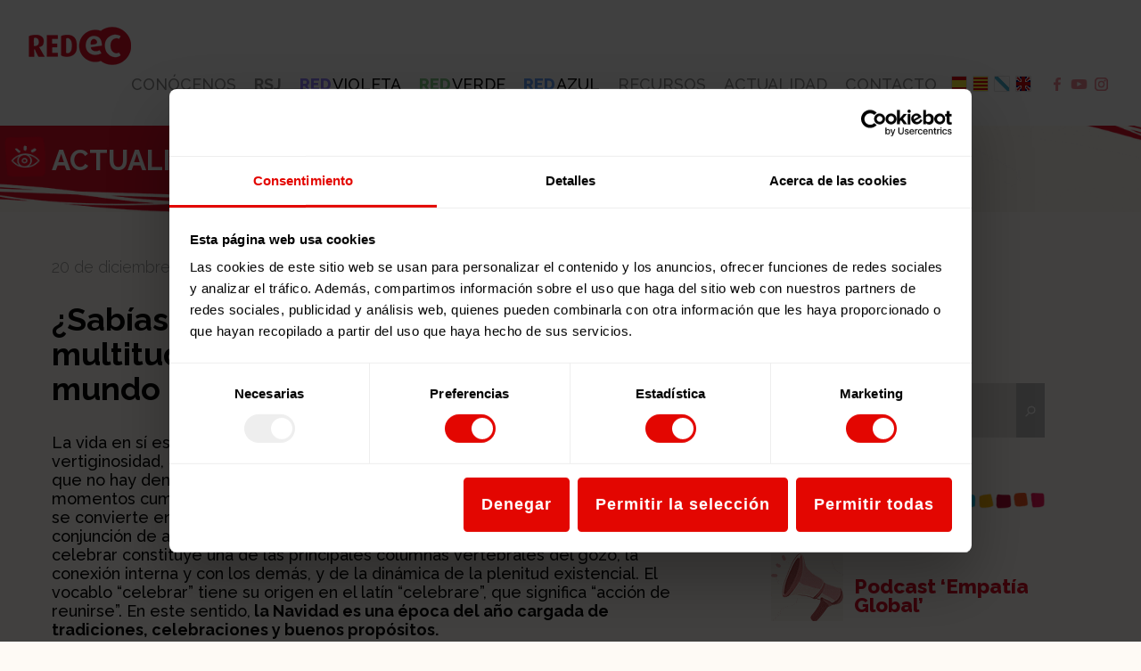

--- FILE ---
content_type: text/html; charset=UTF-8
request_url: https://redec.org/sabias-que-una-misma-navidad-multitud-de-celebraciones-en-todo-el-mundo/
body_size: 19479
content:
<!doctype html>
<html lang="es" xmlns:fb="https://www.facebook.com/2008/fbml" xmlns:addthis="https://www.addthis.com/help/api-spec" >
<head>
	<meta charset="UTF-8">
	<meta name="viewport" content="width=device-width, initial-scale=1">
	<link rel="profile" href="https://gmpg.org/xfn/11">

	<link rel="stylesheet" type="text/css" href="https://redec.org/app/themes/redec-es3/style.css" />
	<link rel="stylesheet" type="text/css" href="https://redec.org/app/themes/redec-es3/assets/css/redes.css" />
	<link rel="stylesheet" type="text/css" href="https://redec.org/app/themes/redec-es3/assets/css/redes-colores.css" />
	<link rel="stylesheet" type="text/css" href="https://redec.org/app/themes/redec-es3/assets/css/redes-print.css" media="print" />
	<!--<link rel="stylesheet" type="text/css" href="https://redec.org/app/themes/redec-es3/assets/css/paso4-print.css" media="print" />-->
	<script type="text/javascript" src="https://redec.org/app/themes/redec-es3/assets/js/jquery.min.2.3.1.js"></script>
	<script type="text/javascript" src="https://redec.org/app/themes/redec-es3/assets/js/javascripts.js"></script>
	
	<link rel="icon" href="https://redec.org/app/themes/redec-es3/assets/img/comun/favicon.ico" type="image/png" />
	<link rel="apple-touch-icon-precomposed" href="https://redec.org/app/themes/redec-es3/assets/img/comun/favicon.png" sizes="114x114" />

	<meta name='robots' content='index, follow, max-image-preview:large, max-snippet:-1, max-video-preview:-1' />

	<!-- This site is optimized with the Yoast SEO plugin v26.8 - https://yoast.com/product/yoast-seo-wordpress/ -->
	<title>¿Sabías que...? Una misma Navidad, multitud de celebraciones en todo el mundo - REDEC</title>
	<link rel="canonical" href="https://redec.org/sabias-que-una-misma-navidad-multitud-de-celebraciones-en-todo-el-mundo/" />
	<meta property="og:locale" content="es_ES" />
	<meta property="og:type" content="article" />
	<meta property="og:title" content="¿Sabías que...? Una misma Navidad, multitud de celebraciones en todo el mundo - REDEC" />
	<meta property="og:description" content="La vida en sí es una fiesta que merece ser celebrada. Por más que los retos, la vertiginosidad, los cambios [&hellip;]" />
	<meta property="og:url" content="https://redec.org/sabias-que-una-misma-navidad-multitud-de-celebraciones-en-todo-el-mundo/" />
	<meta property="og:site_name" content="REDEC" />
	<meta property="article:publisher" content="https://www.facebook.com/redentreculturas" />
	<meta property="article:author" content="https://www.facebook.com/redentreculturas" />
	<meta property="article:published_time" content="2018-12-20T12:47:49+00:00" />
	<meta property="article:modified_time" content="2021-09-22T13:31:13+00:00" />
	<meta property="og:image" content="https://redec.org/app/uploads/2021/09/redec_home.jpg" />
	<meta property="og:image:width" content="800" />
	<meta property="og:image:height" content="540" />
	<meta property="og:image:type" content="image/jpeg" />
	<meta name="author" content="REDEC" />
	<meta name="twitter:card" content="summary_large_image" />
	<meta name="twitter:creator" content="@Entreculturas" />
	<meta name="twitter:label1" content="Escrito por" />
	<meta name="twitter:data1" content="REDEC" />
	<meta name="twitter:label2" content="Tiempo de lectura" />
	<meta name="twitter:data2" content="3 minutos" />
	<script type="application/ld+json" class="yoast-schema-graph">{"@context":"https://schema.org","@graph":[{"@type":"Article","@id":"https://redec.org/sabias-que-una-misma-navidad-multitud-de-celebraciones-en-todo-el-mundo/#article","isPartOf":{"@id":"https://redec.org/sabias-que-una-misma-navidad-multitud-de-celebraciones-en-todo-el-mundo/"},"author":{"name":"REDEC","@id":"https://redec.org/#/schema/person/76396fee9a551f57fa45d0b0c36ad1f5"},"headline":"¿Sabías que&#8230;? Una misma Navidad, multitud de celebraciones en todo el mundo","datePublished":"2018-12-20T12:47:49+00:00","dateModified":"2021-09-22T13:31:13+00:00","mainEntityOfPage":{"@id":"https://redec.org/sabias-que-una-misma-navidad-multitud-de-celebraciones-en-todo-el-mundo/"},"wordCount":650,"articleSection":["Noticias"],"inLanguage":"es"},{"@type":"WebPage","@id":"https://redec.org/sabias-que-una-misma-navidad-multitud-de-celebraciones-en-todo-el-mundo/","url":"https://redec.org/sabias-que-una-misma-navidad-multitud-de-celebraciones-en-todo-el-mundo/","name":"¿Sabías que...? Una misma Navidad, multitud de celebraciones en todo el mundo - REDEC","isPartOf":{"@id":"https://redec.org/#website"},"datePublished":"2018-12-20T12:47:49+00:00","dateModified":"2021-09-22T13:31:13+00:00","author":{"@id":"https://redec.org/#/schema/person/76396fee9a551f57fa45d0b0c36ad1f5"},"breadcrumb":{"@id":"https://redec.org/sabias-que-una-misma-navidad-multitud-de-celebraciones-en-todo-el-mundo/#breadcrumb"},"inLanguage":"es","potentialAction":[{"@type":"ReadAction","target":["https://redec.org/sabias-que-una-misma-navidad-multitud-de-celebraciones-en-todo-el-mundo/"]}]},{"@type":"BreadcrumbList","@id":"https://redec.org/sabias-que-una-misma-navidad-multitud-de-celebraciones-en-todo-el-mundo/#breadcrumb","itemListElement":[{"@type":"ListItem","position":1,"name":"Portada","item":"https://redec.org/"},{"@type":"ListItem","position":2,"name":"¿Sabías que&#8230;? Una misma Navidad, multitud de celebraciones en todo el mundo"}]},{"@type":"WebSite","@id":"https://redec.org/#website","url":"https://redec.org/","name":"REDEC","description":"Plataforma educativa online de Entreculturas para la construcción de una ciudadanía global","potentialAction":[{"@type":"SearchAction","target":{"@type":"EntryPoint","urlTemplate":"https://redec.org/?s={search_term_string}"},"query-input":{"@type":"PropertyValueSpecification","valueRequired":true,"valueName":"search_term_string"}}],"inLanguage":"es"},{"@type":"Person","@id":"https://redec.org/#/schema/person/76396fee9a551f57fa45d0b0c36ad1f5","name":"REDEC","image":{"@type":"ImageObject","inLanguage":"es","@id":"https://redec.org/#/schema/person/image/","url":"https://secure.gravatar.com/avatar/4f31d1a19576c2f4b70f7111483e1b4d4eb2d62e5eeeef00063e98313630f0bb?s=96&d=mm&r=g","contentUrl":"https://secure.gravatar.com/avatar/4f31d1a19576c2f4b70f7111483e1b4d4eb2d62e5eeeef00063e98313630f0bb?s=96&d=mm&r=g","caption":"REDEC"},"sameAs":["https://redec.org/","https://www.facebook.com/redentreculturas","https://www.instagram.com/entreculturas/","https://x.com/Entreculturas","https://www.youtube.com/user/entreculturasvideo"]}]}</script>
	<!-- / Yoast SEO plugin. -->


<link rel='dns-prefetch' href='//s7.addthis.com' />
<link rel="alternate" type="application/rss+xml" title="REDEC &raquo; Feed" href="https://redec.org/feed/" />
<link rel="alternate" type="application/rss+xml" title="REDEC &raquo; Feed de los comentarios" href="https://redec.org/comments/feed/" />
<link rel="alternate" title="oEmbed (JSON)" type="application/json+oembed" href="https://redec.org/wp-json/oembed/1.0/embed?url=https%3A%2F%2Fredec.org%2Fsabias-que-una-misma-navidad-multitud-de-celebraciones-en-todo-el-mundo%2F" />
<link rel="alternate" title="oEmbed (XML)" type="text/xml+oembed" href="https://redec.org/wp-json/oembed/1.0/embed?url=https%3A%2F%2Fredec.org%2Fsabias-que-una-misma-navidad-multitud-de-celebraciones-en-todo-el-mundo%2F&#038;format=xml" />
<style id='wp-img-auto-sizes-contain-inline-css'>
img:is([sizes=auto i],[sizes^="auto," i]){contain-intrinsic-size:3000px 1500px}
/*# sourceURL=wp-img-auto-sizes-contain-inline-css */
</style>
<link rel='stylesheet' id='simple_tooltips_style-css' href='https://redec.org/app/plugins/simple-tooltips/zebra_tooltips.css?ver=6.9' media='all' />
<style id='wp-emoji-styles-inline-css'>

	img.wp-smiley, img.emoji {
		display: inline !important;
		border: none !important;
		box-shadow: none !important;
		height: 1em !important;
		width: 1em !important;
		margin: 0 0.07em !important;
		vertical-align: -0.1em !important;
		background: none !important;
		padding: 0 !important;
	}
/*# sourceURL=wp-emoji-styles-inline-css */
</style>
<link rel='stylesheet' id='wp-block-library-css' href='https://redec.org/wp/wp-includes/css/dist/block-library/style.min.css?ver=6.9' media='all' />
<style id='classic-theme-styles-inline-css'>
/*! This file is auto-generated */
.wp-block-button__link{color:#fff;background-color:#32373c;border-radius:9999px;box-shadow:none;text-decoration:none;padding:calc(.667em + 2px) calc(1.333em + 2px);font-size:1.125em}.wp-block-file__button{background:#32373c;color:#fff;text-decoration:none}
/*# sourceURL=/wp-includes/css/classic-themes.min.css */
</style>
<style id='global-styles-inline-css'>
:root{--wp--preset--aspect-ratio--square: 1;--wp--preset--aspect-ratio--4-3: 4/3;--wp--preset--aspect-ratio--3-4: 3/4;--wp--preset--aspect-ratio--3-2: 3/2;--wp--preset--aspect-ratio--2-3: 2/3;--wp--preset--aspect-ratio--16-9: 16/9;--wp--preset--aspect-ratio--9-16: 9/16;--wp--preset--color--black: #000000;--wp--preset--color--cyan-bluish-gray: #abb8c3;--wp--preset--color--white: #ffffff;--wp--preset--color--pale-pink: #f78da7;--wp--preset--color--vivid-red: #cf2e2e;--wp--preset--color--luminous-vivid-orange: #ff6900;--wp--preset--color--luminous-vivid-amber: #fcb900;--wp--preset--color--light-green-cyan: #7bdcb5;--wp--preset--color--vivid-green-cyan: #00d084;--wp--preset--color--pale-cyan-blue: #8ed1fc;--wp--preset--color--vivid-cyan-blue: #0693e3;--wp--preset--color--vivid-purple: #9b51e0;--wp--preset--gradient--vivid-cyan-blue-to-vivid-purple: linear-gradient(135deg,rgb(6,147,227) 0%,rgb(155,81,224) 100%);--wp--preset--gradient--light-green-cyan-to-vivid-green-cyan: linear-gradient(135deg,rgb(122,220,180) 0%,rgb(0,208,130) 100%);--wp--preset--gradient--luminous-vivid-amber-to-luminous-vivid-orange: linear-gradient(135deg,rgb(252,185,0) 0%,rgb(255,105,0) 100%);--wp--preset--gradient--luminous-vivid-orange-to-vivid-red: linear-gradient(135deg,rgb(255,105,0) 0%,rgb(207,46,46) 100%);--wp--preset--gradient--very-light-gray-to-cyan-bluish-gray: linear-gradient(135deg,rgb(238,238,238) 0%,rgb(169,184,195) 100%);--wp--preset--gradient--cool-to-warm-spectrum: linear-gradient(135deg,rgb(74,234,220) 0%,rgb(151,120,209) 20%,rgb(207,42,186) 40%,rgb(238,44,130) 60%,rgb(251,105,98) 80%,rgb(254,248,76) 100%);--wp--preset--gradient--blush-light-purple: linear-gradient(135deg,rgb(255,206,236) 0%,rgb(152,150,240) 100%);--wp--preset--gradient--blush-bordeaux: linear-gradient(135deg,rgb(254,205,165) 0%,rgb(254,45,45) 50%,rgb(107,0,62) 100%);--wp--preset--gradient--luminous-dusk: linear-gradient(135deg,rgb(255,203,112) 0%,rgb(199,81,192) 50%,rgb(65,88,208) 100%);--wp--preset--gradient--pale-ocean: linear-gradient(135deg,rgb(255,245,203) 0%,rgb(182,227,212) 50%,rgb(51,167,181) 100%);--wp--preset--gradient--electric-grass: linear-gradient(135deg,rgb(202,248,128) 0%,rgb(113,206,126) 100%);--wp--preset--gradient--midnight: linear-gradient(135deg,rgb(2,3,129) 0%,rgb(40,116,252) 100%);--wp--preset--font-size--small: 13px;--wp--preset--font-size--medium: 20px;--wp--preset--font-size--large: 36px;--wp--preset--font-size--x-large: 42px;--wp--preset--spacing--20: 0.44rem;--wp--preset--spacing--30: 0.67rem;--wp--preset--spacing--40: 1rem;--wp--preset--spacing--50: 1.5rem;--wp--preset--spacing--60: 2.25rem;--wp--preset--spacing--70: 3.38rem;--wp--preset--spacing--80: 5.06rem;--wp--preset--shadow--natural: 6px 6px 9px rgba(0, 0, 0, 0.2);--wp--preset--shadow--deep: 12px 12px 50px rgba(0, 0, 0, 0.4);--wp--preset--shadow--sharp: 6px 6px 0px rgba(0, 0, 0, 0.2);--wp--preset--shadow--outlined: 6px 6px 0px -3px rgb(255, 255, 255), 6px 6px rgb(0, 0, 0);--wp--preset--shadow--crisp: 6px 6px 0px rgb(0, 0, 0);}:where(.is-layout-flex){gap: 0.5em;}:where(.is-layout-grid){gap: 0.5em;}body .is-layout-flex{display: flex;}.is-layout-flex{flex-wrap: wrap;align-items: center;}.is-layout-flex > :is(*, div){margin: 0;}body .is-layout-grid{display: grid;}.is-layout-grid > :is(*, div){margin: 0;}:where(.wp-block-columns.is-layout-flex){gap: 2em;}:where(.wp-block-columns.is-layout-grid){gap: 2em;}:where(.wp-block-post-template.is-layout-flex){gap: 1.25em;}:where(.wp-block-post-template.is-layout-grid){gap: 1.25em;}.has-black-color{color: var(--wp--preset--color--black) !important;}.has-cyan-bluish-gray-color{color: var(--wp--preset--color--cyan-bluish-gray) !important;}.has-white-color{color: var(--wp--preset--color--white) !important;}.has-pale-pink-color{color: var(--wp--preset--color--pale-pink) !important;}.has-vivid-red-color{color: var(--wp--preset--color--vivid-red) !important;}.has-luminous-vivid-orange-color{color: var(--wp--preset--color--luminous-vivid-orange) !important;}.has-luminous-vivid-amber-color{color: var(--wp--preset--color--luminous-vivid-amber) !important;}.has-light-green-cyan-color{color: var(--wp--preset--color--light-green-cyan) !important;}.has-vivid-green-cyan-color{color: var(--wp--preset--color--vivid-green-cyan) !important;}.has-pale-cyan-blue-color{color: var(--wp--preset--color--pale-cyan-blue) !important;}.has-vivid-cyan-blue-color{color: var(--wp--preset--color--vivid-cyan-blue) !important;}.has-vivid-purple-color{color: var(--wp--preset--color--vivid-purple) !important;}.has-black-background-color{background-color: var(--wp--preset--color--black) !important;}.has-cyan-bluish-gray-background-color{background-color: var(--wp--preset--color--cyan-bluish-gray) !important;}.has-white-background-color{background-color: var(--wp--preset--color--white) !important;}.has-pale-pink-background-color{background-color: var(--wp--preset--color--pale-pink) !important;}.has-vivid-red-background-color{background-color: var(--wp--preset--color--vivid-red) !important;}.has-luminous-vivid-orange-background-color{background-color: var(--wp--preset--color--luminous-vivid-orange) !important;}.has-luminous-vivid-amber-background-color{background-color: var(--wp--preset--color--luminous-vivid-amber) !important;}.has-light-green-cyan-background-color{background-color: var(--wp--preset--color--light-green-cyan) !important;}.has-vivid-green-cyan-background-color{background-color: var(--wp--preset--color--vivid-green-cyan) !important;}.has-pale-cyan-blue-background-color{background-color: var(--wp--preset--color--pale-cyan-blue) !important;}.has-vivid-cyan-blue-background-color{background-color: var(--wp--preset--color--vivid-cyan-blue) !important;}.has-vivid-purple-background-color{background-color: var(--wp--preset--color--vivid-purple) !important;}.has-black-border-color{border-color: var(--wp--preset--color--black) !important;}.has-cyan-bluish-gray-border-color{border-color: var(--wp--preset--color--cyan-bluish-gray) !important;}.has-white-border-color{border-color: var(--wp--preset--color--white) !important;}.has-pale-pink-border-color{border-color: var(--wp--preset--color--pale-pink) !important;}.has-vivid-red-border-color{border-color: var(--wp--preset--color--vivid-red) !important;}.has-luminous-vivid-orange-border-color{border-color: var(--wp--preset--color--luminous-vivid-orange) !important;}.has-luminous-vivid-amber-border-color{border-color: var(--wp--preset--color--luminous-vivid-amber) !important;}.has-light-green-cyan-border-color{border-color: var(--wp--preset--color--light-green-cyan) !important;}.has-vivid-green-cyan-border-color{border-color: var(--wp--preset--color--vivid-green-cyan) !important;}.has-pale-cyan-blue-border-color{border-color: var(--wp--preset--color--pale-cyan-blue) !important;}.has-vivid-cyan-blue-border-color{border-color: var(--wp--preset--color--vivid-cyan-blue) !important;}.has-vivid-purple-border-color{border-color: var(--wp--preset--color--vivid-purple) !important;}.has-vivid-cyan-blue-to-vivid-purple-gradient-background{background: var(--wp--preset--gradient--vivid-cyan-blue-to-vivid-purple) !important;}.has-light-green-cyan-to-vivid-green-cyan-gradient-background{background: var(--wp--preset--gradient--light-green-cyan-to-vivid-green-cyan) !important;}.has-luminous-vivid-amber-to-luminous-vivid-orange-gradient-background{background: var(--wp--preset--gradient--luminous-vivid-amber-to-luminous-vivid-orange) !important;}.has-luminous-vivid-orange-to-vivid-red-gradient-background{background: var(--wp--preset--gradient--luminous-vivid-orange-to-vivid-red) !important;}.has-very-light-gray-to-cyan-bluish-gray-gradient-background{background: var(--wp--preset--gradient--very-light-gray-to-cyan-bluish-gray) !important;}.has-cool-to-warm-spectrum-gradient-background{background: var(--wp--preset--gradient--cool-to-warm-spectrum) !important;}.has-blush-light-purple-gradient-background{background: var(--wp--preset--gradient--blush-light-purple) !important;}.has-blush-bordeaux-gradient-background{background: var(--wp--preset--gradient--blush-bordeaux) !important;}.has-luminous-dusk-gradient-background{background: var(--wp--preset--gradient--luminous-dusk) !important;}.has-pale-ocean-gradient-background{background: var(--wp--preset--gradient--pale-ocean) !important;}.has-electric-grass-gradient-background{background: var(--wp--preset--gradient--electric-grass) !important;}.has-midnight-gradient-background{background: var(--wp--preset--gradient--midnight) !important;}.has-small-font-size{font-size: var(--wp--preset--font-size--small) !important;}.has-medium-font-size{font-size: var(--wp--preset--font-size--medium) !important;}.has-large-font-size{font-size: var(--wp--preset--font-size--large) !important;}.has-x-large-font-size{font-size: var(--wp--preset--font-size--x-large) !important;}
:where(.wp-block-post-template.is-layout-flex){gap: 1.25em;}:where(.wp-block-post-template.is-layout-grid){gap: 1.25em;}
:where(.wp-block-term-template.is-layout-flex){gap: 1.25em;}:where(.wp-block-term-template.is-layout-grid){gap: 1.25em;}
:where(.wp-block-columns.is-layout-flex){gap: 2em;}:where(.wp-block-columns.is-layout-grid){gap: 2em;}
:root :where(.wp-block-pullquote){font-size: 1.5em;line-height: 1.6;}
/*# sourceURL=global-styles-inline-css */
</style>
<link rel='stylesheet' id='contact-form-7-css' href='https://redec.org/app/plugins/contact-form-7/includes/css/styles.css?ver=6.1.4' media='all' />
<link rel='stylesheet' id='pojo-a11y-css' href='https://redec.org/app/plugins/pojo-accessibility/modules/legacy/assets/css/style.min.css?ver=1.0.0' media='all' />
<link rel='stylesheet' id='addthis_all_pages-css' href='https://redec.org/app/plugins/addthis/frontend/build/addthis_wordpress_public.min.css?ver=6.9' media='all' />
<script src="https://redec.org/wp/wp-includes/js/jquery/jquery.min.js?ver=3.7.1" id="jquery-core-js"></script>
<script src="https://redec.org/wp/wp-includes/js/jquery/jquery-migrate.min.js?ver=3.4.1" id="jquery-migrate-js"></script>
<link rel="https://api.w.org/" href="https://redec.org/wp-json/" /><link rel="alternate" title="JSON" type="application/json" href="https://redec.org/wp-json/wp/v2/posts/3411" /><link rel="EditURI" type="application/rsd+xml" title="RSD" href="https://redec.org/wp/xmlrpc.php?rsd" />
<meta name="generator" content="WordPress 6.9" />
<link rel='shortlink' href='https://redec.org/?p=3411' />
<!-- Google Tag Manager -->
<script>(function(w,d,s,l,i){w[l]=w[l]||[];w[l].push({'gtm.start':
new Date().getTime(),event:'gtm.js'});var f=d.getElementsByTagName(s)[0],
j=d.createElement(s),dl=l!='dataLayer'?'&l='+l:'';j.async=true;j.src=
'https://www.googletagmanager.com/gtm.js?id='+i+dl;f.parentNode.insertBefore(j,f);
})(window,document,'script','dataLayer','GTM-T8T36PB');</script>
<!-- End Google Tag Manager --><style type="text/css">
#pojo-a11y-toolbar .pojo-a11y-toolbar-toggle a{ background-color: #f00527;	color: #0a0a0a;}
#pojo-a11y-toolbar .pojo-a11y-toolbar-overlay, #pojo-a11y-toolbar .pojo-a11y-toolbar-overlay ul.pojo-a11y-toolbar-items.pojo-a11y-links{ border-color: #f00527;}
body.pojo-a11y-focusable a:focus{ outline-style: initial !important;	outline-width: 1px !important;	outline-color: #FF0000 !important;}
#pojo-a11y-toolbar{ top: 150px !important;}
#pojo-a11y-toolbar .pojo-a11y-toolbar-overlay{ background-color: #f00527;}
#pojo-a11y-toolbar .pojo-a11y-toolbar-overlay ul.pojo-a11y-toolbar-items li.pojo-a11y-toolbar-item a, #pojo-a11y-toolbar .pojo-a11y-toolbar-overlay p.pojo-a11y-toolbar-title{ color: #ffffff;}
#pojo-a11y-toolbar .pojo-a11y-toolbar-overlay ul.pojo-a11y-toolbar-items li.pojo-a11y-toolbar-item a.active{ background-color: #ffffff;	color: #000000;}
@media (max-width: 767px) { #pojo-a11y-toolbar { top: 35% !important; } }</style><meta name="generator" content="Elementor 3.34.2; features: additional_custom_breakpoints; settings: css_print_method-external, google_font-enabled, font_display-auto">
			<style>
				.e-con.e-parent:nth-of-type(n+4):not(.e-lazyloaded):not(.e-no-lazyload),
				.e-con.e-parent:nth-of-type(n+4):not(.e-lazyloaded):not(.e-no-lazyload) * {
					background-image: none !important;
				}
				@media screen and (max-height: 1024px) {
					.e-con.e-parent:nth-of-type(n+3):not(.e-lazyloaded):not(.e-no-lazyload),
					.e-con.e-parent:nth-of-type(n+3):not(.e-lazyloaded):not(.e-no-lazyload) * {
						background-image: none !important;
					}
				}
				@media screen and (max-height: 640px) {
					.e-con.e-parent:nth-of-type(n+2):not(.e-lazyloaded):not(.e-no-lazyload),
					.e-con.e-parent:nth-of-type(n+2):not(.e-lazyloaded):not(.e-no-lazyload) * {
						background-image: none !important;
					}
				}
			</style>
			<script>
  !function(f,b,e,v,n,t,s)
  {if(f.fbq)return;n=f.fbq=function(){n.callMethod?
  n.callMethod.apply(n,arguments):n.queue.push(arguments)};
  if(!f._fbq)f._fbq=n;n.push=n;n.loaded=!0;n.version='2.0';
  n.queue=[];t=b.createElement(e);t.async=!0;
  t.src=v;s=b.getElementsByTagName(e)[0];
  s.parentNode.insertBefore(t,s)}(window, document,'script',
  'https://connect.facebook.net/en_US/fbevents.js');
  fbq('init', '1690695231221337');
  fbq('track', 'PageView');
</script>
<noscript><img height="1" width="1" style="display:none"
  src="https://www.facebook.com/tr?id=1690695231221337&ev=PageView&noscript=1"
/></noscript>		<style id="wp-custom-css">
			#pojo-a11y-toolbar .pojo-a11y-toolbar-overlay ul.pojo-a11y-toolbar-items li.pojo-a11y-toolbar-item a {
    font-size: 90%;
}
#pojo-a11y-toolbar .pojo-a11y-toolbar-toggle a {
    background-color: transparent;
    color: transparent;
    box-shadow: none!important;
    background-image: url(https://redec.org/app/uploads/2023/11/ico_accesibilidad_REDEC.png);
    background-size: 90% auto;
    background-repeat: no-repeat;
    background-position: center right;
}
		</style>
		
	<!-- Global site tag (gtag.js) - Google Analytics -->
	<script async src="https://www.googletagmanager.com/gtag/js?id=UA-62582628-1"></script>
	<script>
	window.dataLayer = window.dataLayer || [];
	function gtag(){dataLayer.push(arguments);}
	gtag('js', new Date());
	gtag('config', 'UA-62582628-1');
	</script>
</head>

<body class="wp-singular post-template-default single single-post postid-3411 single-format-standard wp-embed-responsive wp-theme-redec-es3 no-sidebar elementor-default elementor-kit-4823 actualidad ficha">
<!-- Google Tag Manager (noscript) -->
<noscript><iframe src="https://www.googletagmanager.com/ns.html?id=GTM-T8T36PB"
height="0" width="0" style="display:none;visibility:hidden"></iframe></noscript>
<!-- End Google Tag Manager (noscript) -->
	<div class="cabecera">
		<header class="cont">
			<aside class="hamburguesa">
				<span></span>
				<span></span>
				<span></span>
			</aside><!-- hamburguesa -->
						<p class="titularSite"><a href="https://redec.org/" rel="home">REDEC</a></p>
						<nav class="menu">
				<ul id="primary-menu" class="menu"><li id="menu-item-3652" class="menu-item menu-item-type-post_type menu-item-object-page menu-item-3652"><a href="https://redec.org/conocenos/">Conócenos</a></li>
<li id="menu-item-4887" class="tooltips menu-item menu-item-type-post_type menu-item-object-page menu-item-4887"><a href="https://redec.org/red-solidaria-de-jovenes/" title="Red Solidaria de Jóvenes"><b>RSJ</b></a></li>
<li id="menu-item-2882" class="red violeta menu-item menu-item-type-post_type menu-item-object-page menu-item-2882"><a href="https://redec.org/red-violeta/"><strong>Red</strong> Violeta</a></li>
<li id="menu-item-2881" class="red verde menu-item menu-item-type-post_type menu-item-object-page menu-item-2881"><a href="https://redec.org/red-verde/"><strong>Red</strong> Verde</a></li>
<li id="menu-item-2880" class="red azul menu-item menu-item-type-post_type menu-item-object-page menu-item-2880"><a href="https://redec.org/red-azul/"><strong>Red</strong> Azul</a></li>
<li id="menu-item-2879" class="menu-item menu-item-type-post_type menu-item-object-page menu-item-2879"><a href="https://redec.org/materiales/">Recursos</a></li>
<li id="menu-item-2883" class="menu-item menu-item-type-post_type menu-item-object-page menu-item-2883"><a href="https://redec.org/noticias/">Actualidad</a></li>
<li id="menu-item-2878" class="menu-item menu-item-type-post_type menu-item-object-page menu-item-2878"><a href="https://redec.org/contacto/">Contacto</a></li>
</ul>
				<ul class="idiomas">
					<li><a id="es" href="#" onclick="doGTranslate('es|es');return false;" title="Español" class="gflag nturl lang" style="background-position:-600px -200px;"><img src="//gtranslate.net/flags/blank.png" height="24" width="24" alt="Español" /></a></li>
					<li><a id="ca" href="#" onclick="doGTranslate('es|ca');return false;" title="Catalán" class="gflag nturl lang" style="background-position:-0px -300px;"><img src="//gtranslate.net/flags/blank.png" height="24" width="24" alt="Catalán" /></a></li>
					<li><a id="gl" href="#" onclick="doGTranslate('es|gl');return false;" title="Gallego" class="gflag nturl lang" style="background-position:-500px -400px;"><img src="//gtranslate.net/flags/blank.png" height="24" width="24" alt="Gallego" /></a></li>
					<li><a id="en" href="#" onclick="doGTranslate('es|en');return false;" title="Inglés" class="gflag nturl lang" style="background-position:-0px -0px;"><img src="//gtranslate.net/flags/blank.png" height="24" width="24" alt="Inglés" /></a></li>
				</ul>
				<div id="google_translate_element2"></div>


				<aside class="redes">
					<ul>
						<li><a class="facebook" href="https://www.facebook.com/redentreculturas" target="_blank"></a></li>
						<li><a class="youtube" href="https://www.youtube.com/playlist?list=PLZf-VRg9lQ3526dsu151P5c-LZAKJgaOC" target="_blank"></a></li>
						<li><a class="instagram" href="https://www.instagram.com/redec_ec/" target="_blank"></a></li>
						<!--<li><a class="twitter" href="" target="_blank"></a></li>-->
					</ul>
				</aside><!-- redes -->

				
			</nav><!-- menu -->
		</header><!-- cont -->


	</div><!-- cabecera -->
<div class="titularSec">
	<h2 class="cont">Actualidad</h2>
</div>
<section class="cont">
  <div class="izqa">
    <article>
      <div class="fecha">20 de diciembre de 2018</div>
      <h2 class="titular">¿Sabías que&#8230;? Una misma Navidad, multitud de celebraciones en todo el mundo</h2>
      <div class="contenido">
        <div class="texto">
          <div class="at-above-post addthis_tool" data-url="https://redec.org/sabias-que-una-misma-navidad-multitud-de-celebraciones-en-todo-el-mundo/"></div><p>La vida en sí es una fiesta que merece ser celebrada. Por más que los retos, la vertiginosidad, los cambios y transformaciones permanentes nos hagan pensar que no hay demasiado tiempo para dedicarnos a ello, lo cierto es que en momentos cumbres, hitos y en medio de grandes desafíos, el celebrar y festejar se convierte en una herramienta eficaz para la autoestima, la valoración y la conjunción de almas que transitan juntas esta experiencia humana. De allí que celebrar constituye una de las principales columnas vertebrales del gozo, la conexión interna y con los demás, y de la dinámica de la plenitud existencial. El vocablo “celebrar” tiene su origen en el latín “celebrare”, que significa “acción de reunirse”. En este sentido,<strong> la Navidad es una época del año cargada de tradiciones, celebraciones y buenos propósitos. </strong></p>
<p>Pero… <strong>¿Sabías qué cada región del mundo tiene sus propias costumbres y particularidades?</strong> Estas diferentes formas de celebrar y compartir generan una rica diversidad cultural que repercute en una vida intelectual, afectiva, moral y espiritual más enriquecedora. L<strong>a diversidad cultural amplía las alternativas; alimenta diversas capacidades, valores humanos y cosmovisiones; y permite que la sabiduría del pasado nos prepare para el futuro.</strong> La diversidad cultural contribuye a impulsar el desarrollo sostenible de los individuos, comunidades y países (UNESCO).</p>
<p>Te contamos algunas peculiaridades de los festejos navideños en diferentes zonas del mundo para, de forma horizontal y respetuosa, acercarnos a diferentes culturas a lo largo y ancho del planeta y enriquecer nuestra mirada:</p>
<p><img decoding="async" alt="" src="/sites/default/files/noun_roller_skating_37152.png" style="width: 100px;height: 100px;border-width: 0px;border-style: solid;margin: 10px;float: left"><strong>Venezuela</strong><br />¿Te gusta la Navidad, pero crees que sería mejor celebrarlo en patines? No importa, solo tienes que ir a Caracas en Venezuela. Cada Nochebuena, los habitantes de la ciudad van a la iglesia por la mañana. Hasta aquí todo normal pero…, por razones que solo ellos conocen, se desplazan en patines. Esta tradición es tan popular que las carreteras del centro de la ciudad están cerradas a los automóviles para que la gente pueda ir a la iglesia de manera segura.</p>
<p> </p>
<p><img decoding="async" alt="" src="/sites/default/files/noun_gift_2091659.png" style="width: 100px;height: 100px;border-width: 0px;border-style: solid;margin: 10px;float: left"><strong>Islandia</strong><br />En Islandia no se celebra la Navidad propiamente dicha, sino las fiestas de Yule. La fábula más importante es la llegada de los Jólasveinar, conocidos como los amigos de la Navidad que son los que reparten regalos a los niños y niñas. Son los Papá Noel de Islandia y, de hecho, se le parecen mucho en aspecto. Se le considera hijo de dos troles que viven en las montañas, y son conocidos por sus travesuras, como dar portazos y robar leche.</p>
<p> </p>
<p><img decoding="async" alt="" src="/sites/default/files/noun_pickles_697126.png" style="width: 100px;height: 100px;border-width: 0px;border-style: solid;margin: 10px;float: left"><strong>Alemania</strong><br />Una curiosa tradición alemana consiste en decorar el árbol de Navidad con nada más y nada menos que ¡pepinillos! Padres y madres esconden un adorno de pepinillos en el árbol y el primer niño o niña que lo encuentra recibe un regalo especial.</p>
<p> </p>
<p> </p>
<p><img decoding="async" alt="" src="/sites/default/files/noun_caterpillar_139788.png" style="width: 100px;height: 100px;border-width: 0px;border-style: solid;margin: 10px;float: left"><strong>Sudáfrica</strong><br />Muchas personas en Sudáfrica esperan con ansias que llegue la navidad para comer un plato de orugas fritas. Específicamente, la oruga del mopane se sirve con especias o decoraciones comestibles que las hacen parecer un poco más festivas y un poco menos espeluznantes.</p>
<p> </p>
<p> </p>
<p> </p>
<p>Además de estas que provienen de diferentes países, desde el equipo de REDEC te proponemos que celebres la Navidad instaurando alguna otra tradición como escribir una breve nota a alguien importante para ti, regalar una sonrisa a una persona en dificultades, escribir tus pensamientos positivos y colocarlos a la vista de todos en la familia, el trabajo, los amigos o reunir a las tres personas más queridas y hacerles saber lo importantes que son para ti. </p>
<p><strong>¿Qué otras maneras de celebrar la Navidad conoces o pones en práctica?</strong>  Te deseamos una muy Feliz Navidad intercultural.</p>
<p>&nbsp;</p>
<!-- AddThis Advanced Settings above via filter on the_content --><!-- AddThis Advanced Settings below via filter on the_content --><!-- AddThis Advanced Settings generic via filter on the_content --><!-- AddThis Share Buttons above via filter on the_content --><!-- AddThis Share Buttons below via filter on the_content --><div class="at-below-post addthis_tool" data-url="https://redec.org/sabias-que-una-misma-navidad-multitud-de-celebraciones-en-todo-el-mundo/"></div><!-- AddThis Share Buttons generic via filter on the_content -->        </div>
        <div class="texto">
          
                  </div><!-- texto -->
      </div>
    </article>

    <div class="compartir">
      <div>¿Te ha gustado? Compártelo.</div>
      <div>
        <!-- Created with a shortcode from an AddThis plugin --><div class="addthis_inline_share_toolbox_2cw0 addthis_tool"></div><!-- End of short code snippet -->      </div>
    </div>
  </div>

  <div class="dcha">
    <aside class="widget buscador">
      <h3>Buscador</h3>
      <div class="buscador">
        <form method="get" action="/">
          <div class="titular">Palabras clave</div>
          <div class="campo">
            <input type="text" name="s" placeholder="¿Qué quieres encontrar?" />
            <input type="submit" class="lupa" value="Buscar" />
          </div>
        </form>
      </div>
    </aside>

    <div class="widget-content widget_redec_podcast_widget"><h3 class="widget-title">Podcast &#8216;Empatía Global&#8217;</h3>		<p>Podcasts sobre Ciudadanía Global realizados por jóvenes de Entreculturas.</p>
    <ul>
    	      <li><a href="https://bit.ly/3afZDiY" target="_blank">Kim, la niña colibrí.</a></li>
            <li><a href="https://spoti.fi/3RgESob" target="_blank">¿Qué motiva a los jóvenes a ser Agentes de Cambio?</a></li>
            <li><a href="https://spoti.fi/3RbTEwd" target="_blank">¿Qué motiva al profesorado a trabajar con jóvenes?</a></li>
            <li><a href="https://spoti.fi/3AqFMs9" target="_blank">¿Qué motiva a las personas a entrar en redes juveniles?</a></li>
            <li><a href="https://spoti.fi/3Ax4Gqc" target="_blank">¿Por qué es importante que los jóvenes estén redes juveniles? </a></li>
            <li><a href="https://spoti.fi/3Avlxtw" target="_blank"> ¿Supone un gran compromiso para el profesorado estar en redes juveniles?</a></li>
          </ul>
</div><div class="widget-content widget_redec_suscribete_widget"><h3 class="widget-title">Suscríbete a nuestro boletín.</h3>		<p>Recibe propuestas didácticas, noticias y novedades relevantes de educación para la ciudadanía global directamente en tu email.</p>
		<ul>
						<li><a href="https://mailchi.mp/057fd23dd120/lanzamos-nueva-redec" target="_blank">Lanzamos la nueva redec.org  💻</a></li>
						<li><a href="https://mailchi.mp/4aa781be4d1b/importancia-cultura-paz?fbclid=IwAR1hUviiSNC9OucwBL_OJ-poitIv1e1AmIMneN0Y4WiCGiMqTLyHcsr2jSs" target="_blank"> La importancia de la cultura de Paz 🕊️</a></li>
						<li><a href="https://mailchi.mp/29edc37126f7/juventud-retoma-ciudadania-global" target="_blank">La juventud retoma la Ciudadanía Global 🌎</a></li>
						<li><a href="https://mailchi.mp/22920eedd987/somo-ciudadania-global-materiales-educativos-curso-2022-2023" target="_blank">"Somos cuidadanía global": Materiales educativos para el curso 22/23 📚 </a></li>
					</ul>
		<a href="#" class="btn">Suscribir</a>
</div><div class="widget-content widget_redec_rrss_widget"><h3 class="widget-title">Síguenos en las redes</h3>		<aside class="redes">
			<ul>
								<li><a class="facebook" href="https://www.facebook.com/redentreculturas" target="_blank"></a></li>
								<li><a class="youtube" href="https://www.youtube.com/playlist?list=PLZf-VRg9lQ3526dsu151P5c-LZAKJgaOC" target="_blank"></a></li>
								<li><a class="instagram" href="https://www.instagram.com/redec_ec/" target="_blank"></a></li>
							</ul>
		</aside>
</div>		  </div>
</section>

<div class="separador"></div>

<!-- SUSCRIPCION -->
<div class="textura subcripcion">
	<div class="cont col2">
		<div class="izqa">
			<ul>
				<li>convocatorias</li>
				<li>encuentros</li>
				<li>celebraciones</li>
				<li>actos</li>
				<li>asambleas</li>
				<li><a href="noticias/" class="btn">Ver todas las noticias</a></li>
			</ul>
		</div>
		<div class="dcha">
			<div class="widget contacto">
				<div class="titular">Suscríbete a nuestro boletín</div>
				<div class="contenido">Forma parte de la comunidad educativa en torno a educación para la ciudadanía global.</div>
									
<div class="wpcf7 no-js" id="wpcf7-f3508-o1" lang="es-ES" dir="ltr" data-wpcf7-id="3508">
<div class="screen-reader-response"><p role="status" aria-live="polite" aria-atomic="true"></p> <ul></ul></div>
<form action="/sabias-que-una-misma-navidad-multitud-de-celebraciones-en-todo-el-mundo/#wpcf7-f3508-o1" method="post" class="wpcf7-form init" aria-label="Formulario de contacto" novalidate="novalidate" data-status="init">
<fieldset class="hidden-fields-container"><input type="hidden" name="_wpcf7" value="3508" /><input type="hidden" name="_wpcf7_version" value="6.1.4" /><input type="hidden" name="_wpcf7_locale" value="es_ES" /><input type="hidden" name="_wpcf7_unit_tag" value="wpcf7-f3508-o1" /><input type="hidden" name="_wpcf7_container_post" value="0" /><input type="hidden" name="_wpcf7_posted_data_hash" value="" />
</fieldset>
<p><span id="wpcf7-6970b950cd5d3-wrapper" class="wpcf7-form-control-wrap honeypot-newsletter-wrap" style="display:none !important; visibility:hidden !important;"><label for="wpcf7-6970b950cd5d3-field" class="hp-message">Por favor, deja este campo vacío.</label><input id="wpcf7-6970b950cd5d3-field"  class="wpcf7-form-control wpcf7-text" type="text" name="honeypot-newsletter" value="" size="40" tabindex="-1" autocomplete="new-password" /></span><br />
<span class="wpcf7-form-control-wrap" data-name="nombre"><input size="40" maxlength="400" class="wpcf7-form-control wpcf7-text wpcf7-validates-as-required" aria-required="true" aria-invalid="false" placeholder="Nombre" value="" type="text" name="nombre" /></span><br />
<span class="wpcf7-form-control-wrap" data-name="apellidos"><input size="40" maxlength="400" class="wpcf7-form-control wpcf7-text wpcf7-validates-as-required" aria-required="true" aria-invalid="false" placeholder="Apellidos" value="" type="text" name="apellidos" /></span><br />
<span class="wpcf7-form-control-wrap" data-name="email"><input size="40" maxlength="400" class="wpcf7-form-control wpcf7-email wpcf7-validates-as-required wpcf7-text wpcf7-validates-as-email correo" aria-required="true" aria-invalid="false" placeholder="Tu e-mail" value="" type="email" name="email" /></span>
</p>
<div class="check suscripcion">
	<div class="contenido">
		<p><span class="wpcf7-form-control-wrap" data-name="recibir_info"><span class="wpcf7-form-control wpcf7-checkbox"><span class="wpcf7-list-item first last"><label><input type="checkbox" name="recibir_info[]" value="Deseo recibir también información de Entreculturas" /><span class="wpcf7-list-item-label">Deseo recibir también información de Entreculturas</span></label></span></span></span>
		</p>
	</div>
</div>
<div class="check acepto">
	<p><label class="check acepto"><br />
</label>
	</p>
	<div class="contenido">
		<p><span class="wpcf7-form-control-wrap" data-name="politica_privacidad"><span class="wpcf7-form-control wpcf7-acceptance"><span class="wpcf7-list-item"><label><input type="checkbox" name="politica_privacidad" value="1" aria-invalid="false" /><span class="wpcf7-list-item-label">Acepto la</span></label></span></span></span><a href="/privacidad/" target="_blank">Política de Privacidad</a>
		</p>
	</div>
</div>
<div class="legal">
	<p>El responsable del tratamiento de sus datos es FUNDACIÓN ENTRECULTURAS, FE Y ALEGRÍA y serán tratados con la finalidad de enviarle el boletín de Redec y, en caso de que acepte, información de las actividades, proyectos y campañas de Entreculturas. La legitimación para el uso de sus datos está basada en su consentimiento expreso. No se cederán datos a terceros, salvo obligación legal o informando previamente al titular. Los datos serán conservados durante el tiempo necesario para alcanzar la finalidad. No se llevarán a cabo transferencias internacionales de datos. Los interesados podrán ejercitar sus derechos de acceso, rectificación, supresión, oposición, portabilidad, o limitación del tratamiento, dirigiéndose a FUNDACIÓN ENTRECULTURAS, FE Y ALEGRÍA través de los canales indicados en nuestra política de privacidad. Igualmente, puede presentar una reclamación ante la Agencia Española de Protección de datos si considera que sus derechos han sido vulnerados.
	</p>
</div>
<div class="enlace">
	<p><button type="submit" class="wpcf7-form-control wpcf7-submit btn btn-primary">Suscribirse</button>
	</p>
</div><div class="wpcf7-response-output" aria-hidden="true"></div>
</form>
</div>
										<div class="form-mensajes" style="display:none;"></div>
							</div>				
		</div>
	</div>
</div><!-- /SUSCRIPCION -->

<!--pluging mostrar feeds de IG-->
<div class="cont-ig">
	
<div id="sb_instagram"  class="sbi sbi_mob_col_1 sbi_tab_col_2 sbi_col_5 sbi_width_resp" style="padding-bottom: 10px; background-color: rgb(255,255,255); width: 100%;"	 data-feedid="*1"  data-res="full" data-cols="5" data-colsmobile="1" data-colstablet="2" data-num="5" data-nummobile="" data-item-padding="5"	 data-shortcode-atts="{}"  data-postid="3411" data-locatornonce="92d718809f" data-imageaspectratio="1:1" data-sbi-flags="resizeDisable,gdpr">
	
	<div id="sbi_images"  style="gap: 10px;">
			</div>

	<div id="sbi_load" >

	
	
</div>
		<span class="sbi_resized_image_data" data-feed-id="*1"
		  data-resized="[]">
	</span>
	</div>

<script type="text/javascript">var sb_instagram_js_options = {"font_method":"svg","placeholder":"https:\/\/redec.org\/app\/plugins\/instagram-feed\/img\/placeholder.png","resized_url":"https:\/\/redec.org\/app\/uploads\/sb-instagram-feed-images\/","ajax_url":"https:\/\/redec.org\/wp\/wp-admin\/admin-ajax.php"};</script><script type='text/javascript' src='https://redec.org/app/plugins/instagram-feed/js/sbi-scripts.min.js?ver=6.10.0'></script></div>


	<footer class="pie clear">
		<aside class="colaboraciones2">
			<ul class="cont">
				<li>un proyecto de:</li>
				<li><a href="https://www.entreculturas.org/" target="_blank"><img src="https://redec.org/app/themes/redec-es3/assets/img/comun/logotipo_entreculturas.png"/></a></li>
				<li>con el apoyo de:</li>
				<li><a href="https://www.aecid.es/ES" target="_blank" class="asterisco"><img src="https://redec.org/app/themes/redec-es3/assets/img/comun/logotipo_aecid.gif"/></a></li>
			</ul>
			<p class="cont financiada">Página web financiada por el Plan de Recuperación, Transformación y Resiliencia de España «Next Generation EU</p>
			<ul class="cont logos">
				<li><img src="https://redec.org/app/themes/redec-es3/assets/img/comun/gobierno-de-espana.png"/></a></li>
				<li><img src="https://redec.org/app/themes/redec-es3/assets/img/comun/plan-de-recuperacion.png"/></a></li>
				<li><img src="https://redec.org/app/themes/redec-es3/assets/img/comun/financiacion.png"/></a></li>
			</ul>
		</aside><!-- colaboraciones2 -->
		<div class="direccion clear">
			<div><img src="https://redec.org/app/themes/redec-es3/assets/img/comun/bola_mundo.png"/></div>
			<div>
				Maldonado<br />
nº1, Planta 3<br />
28006, Madrid.				<a href="mailto:educacion@entreculturas.org">educacion@entreculturas.org</a>
				<aside class="redes">
					<ul>
						<li><a class="facebook" href="https://www.facebook.com/redentreculturas" target="_blank"></a></li>
						<li><a class="youtube" href="https://www.youtube.com/playlist?list=PLZf-VRg9lQ3526dsu151P5c-LZAKJgaOC" target="_blank"></a></li>
						<li><a class="instagram" href="https://www.instagram.com/redec_ec/" target="_blank"></a></li>
						<!--<li><a class="twitter" href="" target="_blank"></a></li>-->
					</ul>
				</aside><!-- redes -->
			</div>
		</div><!-- direccion -->
		<nav class="menu clear">
			<ul id="secundary-menu" class="menu"><li id="menu-item-3653" class="menu-item menu-item-type-post_type menu-item-object-page menu-item-3653"><a href="https://redec.org/conocenos/">Conócenos</a></li>
<li id="menu-item-2889" class="red violeta menu-item menu-item-type-post_type menu-item-object-page menu-item-2889"><a href="https://redec.org/red-violeta/"><strong>Red</strong> Violeta</a></li>
<li id="menu-item-2887" class="red verde menu-item menu-item-type-post_type menu-item-object-page menu-item-2887"><a href="https://redec.org/red-verde/"><strong>Red</strong> Verde</a></li>
<li id="menu-item-2886" class="red azul menu-item menu-item-type-post_type menu-item-object-page menu-item-2886"><a href="https://redec.org/red-azul/"><strong>Red</strong> Azul</a></li>
<li id="menu-item-2885" class="menu-item menu-item-type-post_type menu-item-object-page menu-item-2885"><a href="https://redec.org/materiales/">Recursos</a></li>
<li id="menu-item-2890" class="menu-item menu-item-type-post_type menu-item-object-page menu-item-2890"><a href="https://redec.org/noticias/">Actualidad</a></li>
<li id="menu-item-2884" class="menu-item menu-item-type-post_type menu-item-object-page menu-item-2884"><a href="https://redec.org/contacto/">Contacto</a></li>
</ul>		</nav><!-- menu -->
		<div class="separador"></div>
		<nav class="menu legales">
			<ul id="legal-menu" class="menu"><li id="menu-item-2895" class="menu-item menu-item-type-post_type menu-item-object-page menu-item-2895"><a href="https://redec.org/cookies/">Política de cookies</a></li>
<li id="menu-item-2896" class="menu-item menu-item-type-post_type menu-item-object-page menu-item-privacy-policy menu-item-2896"><a rel="privacy-policy" href="https://redec.org/privacidad/">Política de privacidad</a></li>
<li id="menu-item-2894" class="menu-item menu-item-type-post_type menu-item-object-page menu-item-2894"><a href="https://redec.org/aviso-legal/">Aviso Legal</a></li>
</ul>		</nav><!-- menu legales -->
		
		<aside class="asterisco cont"><p>* Esta web ha sido realizada con el apoyo financiero de la Agencia Española de Cooperación Internacional para el Desarrollo (AECID) con cargo al proyecto «Redes 4.7 Empatía global en tiempos de COVID-19». Su contenido es responsabilidad exclusiva de la Fundación Entreculturas y no refleja necesariamente la opinión de la AECID.</p>
<p>Ilustración: Patricia Repullés.</p>
</aside>
		
	</footer>

	<script type="speculationrules">
{"prefetch":[{"source":"document","where":{"and":[{"href_matches":"/*"},{"not":{"href_matches":["/wp/wp-*.php","/wp/wp-admin/*","/app/uploads/*","/app/*","/app/plugins/*","/app/themes/redec-es3/*","/*\\?(.+)"]}},{"not":{"selector_matches":"a[rel~=\"nofollow\"]"}},{"not":{"selector_matches":".no-prefetch, .no-prefetch a"}}]},"eagerness":"conservative"}]}
</script>
<script>function loadScript(a){var b=document.getElementsByTagName("head")[0],c=document.createElement("script");c.type="text/javascript",c.src="https://tracker.metricool.com/app/resources/be.js",c.onreadystatechange=a,c.onload=a,b.appendChild(c)}loadScript(function(){beTracker.t({hash:'9e60187d58db93e3c2876b573575bee8'})})</script>        <script>
        ( function( $ ) {
            $(document).ready(function() { 
        
                //change page
                setTimeout( function() {

                    let base_url_page = 'https://redec.org/app/themes/redec-es3/assets/downloads';
                    let html_lang = $('html').attr('lang');

                    if( html_lang == 'es' ) { 
                        $('#purple-book').attr('href', base_url_page + '/red-violeta/ITINERARIO%20RED%20VIOLETA.pdf');
                        $('#green-book').attr('href', base_url_page + '/red-verde/ITINERARIO%20RED%20VERDE.pdf');
                        $('#blue-book').attr('href' , base_url_page + '/red-azul/ITINERARIO%20RED%20AZUL.pdf');
                    } else if( html_lang == 'ca' ) {
                        $('#purple-book').attr('href', base_url_page + '/red-violeta/ITINERARIO-RED-VIOLETA-CA.pdf');
                        $('#green-book').attr('href', base_url_page + '/red-verde/ITINERARIO-RED-VERDE-CA.pdf');
                        $('#blue-book').attr('href', base_url_page + '/red-azul/ITINERARIO-RED-AZUL-CA.pdf');
                    } else if( html_lang == 'gl' ) {
                        $('#purple-book').attr('href', base_url_page + '/red-violeta/ITINERARIO-RED-VIOLETA-GL.pdf');
                        $('#green-book').attr('href', base_url_page + '/red-verde/ITINERARIO-RED-VERDE-GL.pdf');
                        $('#blue-book').attr('href', base_url_page + '/red-azul/ITINERARIO-RED-AZUL-GL.pdf');
                    } else if( html_lang == 'en' ) {
                        $('#purple-book').attr('href', base_url_page + '/red-violeta/ITINERARIO-RED-VIOLETA-EN.pdf');
                        $('#green-book').attr('href', base_url_page + '/red-verde/ITINERARIO-RED-VERDE-EN.pdf');
                        $('#blue-book').attr('href', base_url_page + '/red-azul/ITINERARIO-RED-AZUL-EN.pdf');
                    }
                  
                }, 2000);

                //click in flags (AJAX)
                $('.lang').on('click',function(e){
		            e.preventDefault();

                    let lang_id_button = this.id;
		            let base_url_page = 'https://redec.org/app/themes/redec-es3/assets/downloads';

                    jQuery.ajax({
		            type:"POST",
		            url:"https://redec.org/wp/wp-admin/admin-ajax.php",
		            data: {
		                action: "register_user_front_end",
		                lang_id_button: lang_id_button
		            },
		            success: function(results){
                        //console.log( lang_id_button );

		                if ( lang_id_button == 'es' ){
		                    $('#purple-book').attr('href', base_url_page + '/red-violeta/ITINERARIO%20RED%20VIOLETA.pdf');
                            $('#green-book').attr('href', base_url_page + '/red-verde/ITINERARIO%20RED%20VERDE.pdf');
                            $('#blue-book').attr('href' , base_url_page + '/red-azul/ITINERARIO%20RED%20AZUL.pdf');                   
		                } else if ( lang_id_button == 'ca' ) {
		                    $('#purple-book').attr('href', base_url_page + '/red-violeta/ITINERARIO-RED-VIOLETA-CA.pdf');
                            $('#green-book').attr('href', base_url_page + '/red-verde/ITINERARIO-RED-VERDE-CA.pdf');
                            $('#blue-book').attr('href', base_url_page + '/red-azul/ITINERARIO-RED-AZUL-CA.pdf');
		                } else if ( lang_id_button == 'gl' ) {
		                    $('#purple-book').attr('href', base_url_page + '/red-violeta/ITINERARIO-RED-VIOLETA-GL.pdf');
                            $('#green-book').attr('href', base_url_page + '/red-verde/ITINERARIO-RED-VERDE-GL.pdf');
                            $('#blue-book').attr('href', base_url_page + '/red-azul/ITINERARIO-RED-AZUL-GL.pdf');
		                } else if ( lang_id_button == 'en' || lang_cookies == 'en' ) {
                            $('#purple-book').attr('href', base_url_page + '/red-violeta/ITINERARIO-RED-VIOLETA-EN.pdf');
                            $('#green-book').attr('href', base_url_page + '/red-verde/ITINERARIO-RED-VERDE-EN.pdf');
                            $('#blue-book').attr('href', base_url_page + '/red-azul/ITINERARIO-RED-AZUL-EN.pdf');            
		                } 

		            },
		            error: function(results) { }
		            });

                });

            });
        } )( jQuery );
        </script>
	<!-- Instagram Feed JS -->
<script type="text/javascript">
var sbiajaxurl = "https://redec.org/wp/wp-admin/admin-ajax.php";
</script>
			<script>
				const lazyloadRunObserver = () => {
					const lazyloadBackgrounds = document.querySelectorAll( `.e-con.e-parent:not(.e-lazyloaded)` );
					const lazyloadBackgroundObserver = new IntersectionObserver( ( entries ) => {
						entries.forEach( ( entry ) => {
							if ( entry.isIntersecting ) {
								let lazyloadBackground = entry.target;
								if( lazyloadBackground ) {
									lazyloadBackground.classList.add( 'e-lazyloaded' );
								}
								lazyloadBackgroundObserver.unobserve( entry.target );
							}
						});
					}, { rootMargin: '200px 0px 200px 0px' } );
					lazyloadBackgrounds.forEach( ( lazyloadBackground ) => {
						lazyloadBackgroundObserver.observe( lazyloadBackground );
					} );
				};
				const events = [
					'DOMContentLoaded',
					'elementor/lazyload/observe',
				];
				events.forEach( ( event ) => {
					document.addEventListener( event, lazyloadRunObserver );
				} );
			</script>
			<script data-cfasync="false" type="text/javascript">if (window.addthis_product === undefined) { window.addthis_product = "wpp"; } if (window.wp_product_version === undefined) { window.wp_product_version = "wpp-6.2.7"; } if (window.addthis_share === undefined) { window.addthis_share = {}; } if (window.addthis_config === undefined) { window.addthis_config = {"data_track_clickback":false,"ignore_server_config":true,"ui_language":"es","ui_atversion":"300"}; } if (window.addthis_layers === undefined) { window.addthis_layers = {}; } if (window.addthis_layers_tools === undefined) { window.addthis_layers_tools = [{"responsiveshare":{"numPreferredServices":3,"counts":"none","size":"32px","style":"responsive","shareCountThreshold":0,"services":"facebook,twitter,pinterest_share,whatsapp","elements":".addthis_inline_share_toolbox_2cw0","id":"responsiveshare"}}]; } else { window.addthis_layers_tools.push({"responsiveshare":{"numPreferredServices":3,"counts":"none","size":"32px","style":"responsive","shareCountThreshold":0,"services":"facebook,twitter,pinterest_share,whatsapp","elements":".addthis_inline_share_toolbox_2cw0","id":"responsiveshare"}});  } if (window.addthis_plugin_info === undefined) { window.addthis_plugin_info = {"info_status":"enabled","cms_name":"WordPress","plugin_name":"Share Buttons by AddThis","plugin_version":"6.2.7","plugin_mode":"WordPress","anonymous_profile_id":"wp-be1e24fa61a3be3894b293ec8c7bcdf4","page_info":{"template":"posts","post_type":""},"sharing_enabled_on_post_via_metabox":false}; } 
                    (function() {
                      var first_load_interval_id = setInterval(function () {
                        if (typeof window.addthis !== 'undefined') {
                          window.clearInterval(first_load_interval_id);
                          if (typeof window.addthis_layers !== 'undefined' && Object.getOwnPropertyNames(window.addthis_layers).length > 0) {
                            window.addthis.layers(window.addthis_layers);
                          }
                          if (Array.isArray(window.addthis_layers_tools)) {
                            for (i = 0; i < window.addthis_layers_tools.length; i++) {
                              window.addthis.layers(window.addthis_layers_tools[i]);
                            }
                          }
                        }
                     },1000)
                    }());
                </script><link rel='stylesheet' id='sbi_styles-css' href='https://redec.org/app/plugins/instagram-feed/css/sbi-styles.min.css?ver=6.10.0' media='all' />
<script src="https://redec.org/app/plugins/simple-tooltips/zebra_tooltips.js?ver=6.9" id="simple_tooltips_base-js"></script>
<script src="https://redec.org/wp/wp-includes/js/dist/hooks.min.js?ver=dd5603f07f9220ed27f1" id="wp-hooks-js"></script>
<script src="https://redec.org/wp/wp-includes/js/dist/i18n.min.js?ver=c26c3dc7bed366793375" id="wp-i18n-js"></script>
<script id="wp-i18n-js-after">
wp.i18n.setLocaleData( { 'text direction\u0004ltr': [ 'ltr' ] } );
//# sourceURL=wp-i18n-js-after
</script>
<script src="https://redec.org/app/plugins/contact-form-7/includes/swv/js/index.js?ver=6.1.4" id="swv-js"></script>
<script id="contact-form-7-js-translations">
( function( domain, translations ) {
	var localeData = translations.locale_data[ domain ] || translations.locale_data.messages;
	localeData[""].domain = domain;
	wp.i18n.setLocaleData( localeData, domain );
} )( "contact-form-7", {"translation-revision-date":"2025-12-01 15:45:40+0000","generator":"GlotPress\/4.0.3","domain":"messages","locale_data":{"messages":{"":{"domain":"messages","plural-forms":"nplurals=2; plural=n != 1;","lang":"es"},"This contact form is placed in the wrong place.":["Este formulario de contacto est\u00e1 situado en el lugar incorrecto."],"Error:":["Error:"]}},"comment":{"reference":"includes\/js\/index.js"}} );
//# sourceURL=contact-form-7-js-translations
</script>
<script id="contact-form-7-js-before">
var wpcf7 = {
    "api": {
        "root": "https:\/\/redec.org\/wp-json\/",
        "namespace": "contact-form-7\/v1"
    }
};
//# sourceURL=contact-form-7-js-before
</script>
<script src="https://redec.org/app/plugins/contact-form-7/includes/js/index.js?ver=6.1.4" id="contact-form-7-js"></script>
<script id="pojo-a11y-js-extra">
var PojoA11yOptions = {"focusable":"","remove_link_target":"","add_role_links":"1","enable_save":"1","save_expiration":"720"};
//# sourceURL=pojo-a11y-js-extra
</script>
<script src="https://redec.org/app/plugins/pojo-accessibility/modules/legacy/assets/js/app.min.js?ver=1.0.0" id="pojo-a11y-js"></script>
<script src="https://s7.addthis.com/js/300/addthis_widget.js?ver=6.9#pubid=wp-be1e24fa61a3be3894b293ec8c7bcdf4" id="addthis_widget-js"></script>
<script id="wp-emoji-settings" type="application/json">
{"baseUrl":"https://s.w.org/images/core/emoji/17.0.2/72x72/","ext":".png","svgUrl":"https://s.w.org/images/core/emoji/17.0.2/svg/","svgExt":".svg","source":{"concatemoji":"https://redec.org/wp/wp-includes/js/wp-emoji-release.min.js?ver=6.9"}}
</script>
<script type="module">
/*! This file is auto-generated */
const a=JSON.parse(document.getElementById("wp-emoji-settings").textContent),o=(window._wpemojiSettings=a,"wpEmojiSettingsSupports"),s=["flag","emoji"];function i(e){try{var t={supportTests:e,timestamp:(new Date).valueOf()};sessionStorage.setItem(o,JSON.stringify(t))}catch(e){}}function c(e,t,n){e.clearRect(0,0,e.canvas.width,e.canvas.height),e.fillText(t,0,0);t=new Uint32Array(e.getImageData(0,0,e.canvas.width,e.canvas.height).data);e.clearRect(0,0,e.canvas.width,e.canvas.height),e.fillText(n,0,0);const a=new Uint32Array(e.getImageData(0,0,e.canvas.width,e.canvas.height).data);return t.every((e,t)=>e===a[t])}function p(e,t){e.clearRect(0,0,e.canvas.width,e.canvas.height),e.fillText(t,0,0);var n=e.getImageData(16,16,1,1);for(let e=0;e<n.data.length;e++)if(0!==n.data[e])return!1;return!0}function u(e,t,n,a){switch(t){case"flag":return n(e,"\ud83c\udff3\ufe0f\u200d\u26a7\ufe0f","\ud83c\udff3\ufe0f\u200b\u26a7\ufe0f")?!1:!n(e,"\ud83c\udde8\ud83c\uddf6","\ud83c\udde8\u200b\ud83c\uddf6")&&!n(e,"\ud83c\udff4\udb40\udc67\udb40\udc62\udb40\udc65\udb40\udc6e\udb40\udc67\udb40\udc7f","\ud83c\udff4\u200b\udb40\udc67\u200b\udb40\udc62\u200b\udb40\udc65\u200b\udb40\udc6e\u200b\udb40\udc67\u200b\udb40\udc7f");case"emoji":return!a(e,"\ud83e\u1fac8")}return!1}function f(e,t,n,a){let r;const o=(r="undefined"!=typeof WorkerGlobalScope&&self instanceof WorkerGlobalScope?new OffscreenCanvas(300,150):document.createElement("canvas")).getContext("2d",{willReadFrequently:!0}),s=(o.textBaseline="top",o.font="600 32px Arial",{});return e.forEach(e=>{s[e]=t(o,e,n,a)}),s}function r(e){var t=document.createElement("script");t.src=e,t.defer=!0,document.head.appendChild(t)}a.supports={everything:!0,everythingExceptFlag:!0},new Promise(t=>{let n=function(){try{var e=JSON.parse(sessionStorage.getItem(o));if("object"==typeof e&&"number"==typeof e.timestamp&&(new Date).valueOf()<e.timestamp+604800&&"object"==typeof e.supportTests)return e.supportTests}catch(e){}return null}();if(!n){if("undefined"!=typeof Worker&&"undefined"!=typeof OffscreenCanvas&&"undefined"!=typeof URL&&URL.createObjectURL&&"undefined"!=typeof Blob)try{var e="postMessage("+f.toString()+"("+[JSON.stringify(s),u.toString(),c.toString(),p.toString()].join(",")+"));",a=new Blob([e],{type:"text/javascript"});const r=new Worker(URL.createObjectURL(a),{name:"wpTestEmojiSupports"});return void(r.onmessage=e=>{i(n=e.data),r.terminate(),t(n)})}catch(e){}i(n=f(s,u,c,p))}t(n)}).then(e=>{for(const n in e)a.supports[n]=e[n],a.supports.everything=a.supports.everything&&a.supports[n],"flag"!==n&&(a.supports.everythingExceptFlag=a.supports.everythingExceptFlag&&a.supports[n]);var t;a.supports.everythingExceptFlag=a.supports.everythingExceptFlag&&!a.supports.flag,a.supports.everything||((t=a.source||{}).concatemoji?r(t.concatemoji):t.wpemoji&&t.twemoji&&(r(t.twemoji),r(t.wpemoji)))});
//# sourceURL=https://redec.org/wp/wp-includes/js/wp-emoji-loader.min.js
</script>
		<a id="pojo-a11y-skip-content" class="pojo-skip-link pojo-skip-content" tabindex="1" accesskey="s" href="#content">Ir al contenido</a>
				<nav id="pojo-a11y-toolbar" class="pojo-a11y-toolbar-left" role="navigation">
			<div class="pojo-a11y-toolbar-toggle">
				<a class="pojo-a11y-toolbar-link pojo-a11y-toolbar-toggle-link" href="javascript:void(0);" title="ACCESIBILIDAD" role="button">
					<span class="pojo-sr-only sr-only">Abrir barra de herramientas</span>
					<svg xmlns="http://www.w3.org/2000/svg" viewBox="0 0 100 100" fill="currentColor" width="1em">
						<title>ACCESIBILIDAD</title>
						<path d="M50 .8c5.7 0 10.4 4.7 10.4 10.4S55.7 21.6 50 21.6s-10.4-4.7-10.4-10.4S44.3.8 50 .8zM92.2 32l-21.9 2.3c-2.6.3-4.6 2.5-4.6 5.2V94c0 2.9-2.3 5.2-5.2 5.2H60c-2.7 0-4.9-2.1-5.2-4.7l-2.2-24.7c-.1-1.5-1.4-2.5-2.8-2.4-1.3.1-2.2 1.1-2.4 2.4l-2.2 24.7c-.2 2.7-2.5 4.7-5.2 4.7h-.5c-2.9 0-5.2-2.3-5.2-5.2V39.4c0-2.7-2-4.9-4.6-5.2L7.8 32c-2.6-.3-4.6-2.5-4.6-5.2v-.5c0-2.6 2.1-4.7 4.7-4.7h.5c19.3 1.8 33.2 2.8 41.7 2.8s22.4-.9 41.7-2.8c2.6-.2 4.9 1.6 5.2 4.3v1c-.1 2.6-2.1 4.8-4.8 5.1z"/>					</svg>
				</a>
			</div>
			<div class="pojo-a11y-toolbar-overlay">
				<div class="pojo-a11y-toolbar-inner">
					<p class="pojo-a11y-toolbar-title">ACCESIBILIDAD</p>

					<ul class="pojo-a11y-toolbar-items pojo-a11y-tools">
																			<li class="pojo-a11y-toolbar-item">
								<a href="#" class="pojo-a11y-toolbar-link pojo-a11y-btn-resize-font pojo-a11y-btn-resize-plus" data-action="resize-plus" data-action-group="resize" tabindex="-1" role="button">
									<span class="pojo-a11y-toolbar-icon"><svg version="1.1" xmlns="http://www.w3.org/2000/svg" width="1em" viewBox="0 0 448 448"><title>+ A</title><path fill="currentColor" d="M256 200v16c0 4.25-3.75 8-8 8h-56v56c0 4.25-3.75 8-8 8h-16c-4.25 0-8-3.75-8-8v-56h-56c-4.25 0-8-3.75-8-8v-16c0-4.25 3.75-8 8-8h56v-56c0-4.25 3.75-8 8-8h16c4.25 0 8 3.75 8 8v56h56c4.25 0 8 3.75 8 8zM288 208c0-61.75-50.25-112-112-112s-112 50.25-112 112 50.25 112 112 112 112-50.25 112-112zM416 416c0 17.75-14.25 32-32 32-8.5 0-16.75-3.5-22.5-9.5l-85.75-85.5c-29.25 20.25-64.25 31-99.75 31-97.25 0-176-78.75-176-176s78.75-176 176-176 176 78.75 176 176c0 35.5-10.75 70.5-31 99.75l85.75 85.75c5.75 5.75 9.25 14 9.25 22.5z"></path></svg></span><span class="pojo-a11y-toolbar-text">+ A</span>								</a>
							</li>

							<li class="pojo-a11y-toolbar-item">
								<a href="#" class="pojo-a11y-toolbar-link pojo-a11y-btn-resize-font pojo-a11y-btn-resize-minus" data-action="resize-minus" data-action-group="resize" tabindex="-1" role="button">
									<span class="pojo-a11y-toolbar-icon"><svg version="1.1" xmlns="http://www.w3.org/2000/svg" width="1em" viewBox="0 0 448 448"><title>- A</title><path fill="currentColor" d="M256 200v16c0 4.25-3.75 8-8 8h-144c-4.25 0-8-3.75-8-8v-16c0-4.25 3.75-8 8-8h144c4.25 0 8 3.75 8 8zM288 208c0-61.75-50.25-112-112-112s-112 50.25-112 112 50.25 112 112 112 112-50.25 112-112zM416 416c0 17.75-14.25 32-32 32-8.5 0-16.75-3.5-22.5-9.5l-85.75-85.5c-29.25 20.25-64.25 31-99.75 31-97.25 0-176-78.75-176-176s78.75-176 176-176 176 78.75 176 176c0 35.5-10.75 70.5-31 99.75l85.75 85.75c5.75 5.75 9.25 14 9.25 22.5z"></path></svg></span><span class="pojo-a11y-toolbar-text">- A</span>								</a>
							</li>
						
													<li class="pojo-a11y-toolbar-item">
								<a href="#" class="pojo-a11y-toolbar-link pojo-a11y-btn-background-group pojo-a11y-btn-grayscale" data-action="grayscale" data-action-group="schema" tabindex="-1" role="button">
									<span class="pojo-a11y-toolbar-icon"><svg version="1.1" xmlns="http://www.w3.org/2000/svg" width="1em" viewBox="0 0 448 448"><title>Sin color</title><path fill="currentColor" d="M15.75 384h-15.75v-352h15.75v352zM31.5 383.75h-8v-351.75h8v351.75zM55 383.75h-7.75v-351.75h7.75v351.75zM94.25 383.75h-7.75v-351.75h7.75v351.75zM133.5 383.75h-15.5v-351.75h15.5v351.75zM165 383.75h-7.75v-351.75h7.75v351.75zM180.75 383.75h-7.75v-351.75h7.75v351.75zM196.5 383.75h-7.75v-351.75h7.75v351.75zM235.75 383.75h-15.75v-351.75h15.75v351.75zM275 383.75h-15.75v-351.75h15.75v351.75zM306.5 383.75h-15.75v-351.75h15.75v351.75zM338 383.75h-15.75v-351.75h15.75v351.75zM361.5 383.75h-15.75v-351.75h15.75v351.75zM408.75 383.75h-23.5v-351.75h23.5v351.75zM424.5 383.75h-8v-351.75h8v351.75zM448 384h-15.75v-352h15.75v352z"></path></svg></span><span class="pojo-a11y-toolbar-text">Sin color</span>								</a>
							</li>
						
						
													<li class="pojo-a11y-toolbar-item">
								<a href="#" class="pojo-a11y-toolbar-link pojo-a11y-btn-background-group pojo-a11y-btn-negative-contrast" data-action="negative-contrast" data-action-group="schema" tabindex="-1" role="button">

									<span class="pojo-a11y-toolbar-icon"><svg version="1.1" xmlns="http://www.w3.org/2000/svg" width="1em" viewBox="0 0 448 448"><title>Fondo oscuro</title><path fill="currentColor" d="M416 240c-23.75-36.75-56.25-68.25-95.25-88.25 10 17 15.25 36.5 15.25 56.25 0 61.75-50.25 112-112 112s-112-50.25-112-112c0-19.75 5.25-39.25 15.25-56.25-39 20-71.5 51.5-95.25 88.25 42.75 66 111.75 112 192 112s149.25-46 192-112zM236 144c0-6.5-5.5-12-12-12-41.75 0-76 34.25-76 76 0 6.5 5.5 12 12 12s12-5.5 12-12c0-28.5 23.5-52 52-52 6.5 0 12-5.5 12-12zM448 240c0 6.25-2 12-5 17.25-46 75.75-130.25 126.75-219 126.75s-173-51.25-219-126.75c-3-5.25-5-11-5-17.25s2-12 5-17.25c46-75.5 130.25-126.75 219-126.75s173 51.25 219 126.75c3 5.25 5 11 5 17.25z"></path></svg></span><span class="pojo-a11y-toolbar-text">Fondo oscuro</span>								</a>
							</li>
						
													<li class="pojo-a11y-toolbar-item">
								<a href="#" class="pojo-a11y-toolbar-link pojo-a11y-btn-background-group pojo-a11y-btn-light-background" data-action="light-background" data-action-group="schema" tabindex="-1" role="button">
									<span class="pojo-a11y-toolbar-icon"><svg version="1.1" xmlns="http://www.w3.org/2000/svg" width="1em" viewBox="0 0 448 448"><title>Fondo claro</title><path fill="currentColor" d="M184 144c0 4.25-3.75 8-8 8s-8-3.75-8-8c0-17.25-26.75-24-40-24-4.25 0-8-3.75-8-8s3.75-8 8-8c23.25 0 56 12.25 56 40zM224 144c0-50-50.75-80-96-80s-96 30-96 80c0 16 6.5 32.75 17 45 4.75 5.5 10.25 10.75 15.25 16.5 17.75 21.25 32.75 46.25 35.25 74.5h57c2.5-28.25 17.5-53.25 35.25-74.5 5-5.75 10.5-11 15.25-16.5 10.5-12.25 17-29 17-45zM256 144c0 25.75-8.5 48-25.75 67s-40 45.75-42 72.5c7.25 4.25 11.75 12.25 11.75 20.5 0 6-2.25 11.75-6.25 16 4 4.25 6.25 10 6.25 16 0 8.25-4.25 15.75-11.25 20.25 2 3.5 3.25 7.75 3.25 11.75 0 16.25-12.75 24-27.25 24-6.5 14.5-21 24-36.75 24s-30.25-9.5-36.75-24c-14.5 0-27.25-7.75-27.25-24 0-4 1.25-8.25 3.25-11.75-7-4.5-11.25-12-11.25-20.25 0-6 2.25-11.75 6.25-16-4-4.25-6.25-10-6.25-16 0-8.25 4.5-16.25 11.75-20.5-2-26.75-24.75-53.5-42-72.5s-25.75-41.25-25.75-67c0-68 64.75-112 128-112s128 44 128 112z"></path></svg></span><span class="pojo-a11y-toolbar-text">Fondo claro</span>								</a>
							</li>
						
													<li class="pojo-a11y-toolbar-item">
								<a href="#" class="pojo-a11y-toolbar-link pojo-a11y-btn-links-underline" data-action="links-underline" data-action-group="toggle" tabindex="-1" role="button">
									<span class="pojo-a11y-toolbar-icon"><svg version="1.1" xmlns="http://www.w3.org/2000/svg" width="1em" viewBox="0 0 448 448"><title>Subrayar enlaces</title><path fill="currentColor" d="M364 304c0-6.5-2.5-12.5-7-17l-52-52c-4.5-4.5-10.75-7-17-7-7.25 0-13 2.75-18 8 8.25 8.25 18 15.25 18 28 0 13.25-10.75 24-24 24-12.75 0-19.75-9.75-28-18-5.25 5-8.25 10.75-8.25 18.25 0 6.25 2.5 12.5 7 17l51.5 51.75c4.5 4.5 10.75 6.75 17 6.75s12.5-2.25 17-6.5l36.75-36.5c4.5-4.5 7-10.5 7-16.75zM188.25 127.75c0-6.25-2.5-12.5-7-17l-51.5-51.75c-4.5-4.5-10.75-7-17-7s-12.5 2.5-17 6.75l-36.75 36.5c-4.5 4.5-7 10.5-7 16.75 0 6.5 2.5 12.5 7 17l52 52c4.5 4.5 10.75 6.75 17 6.75 7.25 0 13-2.5 18-7.75-8.25-8.25-18-15.25-18-28 0-13.25 10.75-24 24-24 12.75 0 19.75 9.75 28 18 5.25-5 8.25-10.75 8.25-18.25zM412 304c0 19-7.75 37.5-21.25 50.75l-36.75 36.5c-13.5 13.5-31.75 20.75-50.75 20.75-19.25 0-37.5-7.5-51-21.25l-51.5-51.75c-13.5-13.5-20.75-31.75-20.75-50.75 0-19.75 8-38.5 22-52.25l-22-22c-13.75 14-32.25 22-52 22-19 0-37.5-7.5-51-21l-52-52c-13.75-13.75-21-31.75-21-51 0-19 7.75-37.5 21.25-50.75l36.75-36.5c13.5-13.5 31.75-20.75 50.75-20.75 19.25 0 37.5 7.5 51 21.25l51.5 51.75c13.5 13.5 20.75 31.75 20.75 50.75 0 19.75-8 38.5-22 52.25l22 22c13.75-14 32.25-22 52-22 19 0 37.5 7.5 51 21l52 52c13.75 13.75 21 31.75 21 51z"></path></svg></span><span class="pojo-a11y-toolbar-text">Subrayar enlaces</span>								</a>
							</li>
						
													<li class="pojo-a11y-toolbar-item">
								<a href="#" class="pojo-a11y-toolbar-link pojo-a11y-btn-readable-font" data-action="readable-font" data-action-group="toggle" tabindex="-1" role="button">
									<span class="pojo-a11y-toolbar-icon"><svg version="1.1" xmlns="http://www.w3.org/2000/svg" width="1em" viewBox="0 0 448 448"><title>Fuente legible</title><path fill="currentColor" d="M181.25 139.75l-42.5 112.5c24.75 0.25 49.5 1 74.25 1 4.75 0 9.5-0.25 14.25-0.5-13-38-28.25-76.75-46-113zM0 416l0.5-19.75c23.5-7.25 49-2.25 59.5-29.25l59.25-154 70-181h32c1 1.75 2 3.5 2.75 5.25l51.25 120c18.75 44.25 36 89 55 133 11.25 26 20 52.75 32.5 78.25 1.75 4 5.25 11.5 8.75 14.25 8.25 6.5 31.25 8 43 12.5 0.75 4.75 1.5 9.5 1.5 14.25 0 2.25-0.25 4.25-0.25 6.5-31.75 0-63.5-4-95.25-4-32.75 0-65.5 2.75-98.25 3.75 0-6.5 0.25-13 1-19.5l32.75-7c6.75-1.5 20-3.25 20-12.5 0-9-32.25-83.25-36.25-93.5l-112.5-0.5c-6.5 14.5-31.75 80-31.75 89.5 0 19.25 36.75 20 51 22 0.25 4.75 0.25 9.5 0.25 14.5 0 2.25-0.25 4.5-0.5 6.75-29 0-58.25-5-87.25-5-3.5 0-8.5 1.5-12 2-15.75 2.75-31.25 3.5-47 3.5z"></path></svg></span><span class="pojo-a11y-toolbar-text">Fuente legible</span>								</a>
							</li>
																		<li class="pojo-a11y-toolbar-item">
							<a href="#" class="pojo-a11y-toolbar-link pojo-a11y-btn-reset" data-action="reset" tabindex="-1" role="button">
								<span class="pojo-a11y-toolbar-icon"><svg version="1.1" xmlns="http://www.w3.org/2000/svg" width="1em" viewBox="0 0 448 448"><title>Restablecer</title><path fill="currentColor" d="M384 224c0 105.75-86.25 192-192 192-57.25 0-111.25-25.25-147.75-69.25-2.5-3.25-2.25-8 0.5-10.75l34.25-34.5c1.75-1.5 4-2.25 6.25-2.25 2.25 0.25 4.5 1.25 5.75 3 24.5 31.75 61.25 49.75 101 49.75 70.5 0 128-57.5 128-128s-57.5-128-128-128c-32.75 0-63.75 12.5-87 34.25l34.25 34.5c4.75 4.5 6 11.5 3.5 17.25-2.5 6-8.25 10-14.75 10h-112c-8.75 0-16-7.25-16-16v-112c0-6.5 4-12.25 10-14.75 5.75-2.5 12.75-1.25 17.25 3.5l32.5 32.25c35.25-33.25 83-53 132.25-53 105.75 0 192 86.25 192 192z"></path></svg></span>
								<span class="pojo-a11y-toolbar-text">Restablecer</span>
							</a>
						</li>
					</ul>
									</div>
			</div>
		</nav>
		                			            
                <script type="text/javascript">
                    jQuery(function() {
                                                                                jQuery('.menu .tooltips > a').each(function () {
                                jQuery(this).addClass('tooltips').closest('li').removeClass('tooltips');
                            });
                                                
                        jQuery(".tooltips img").closest(".tooltips").css("display", "inline-block");
                    
                        new jQuery.Zebra_Tooltips(jQuery('.tooltips').not('.custom_m_bubble'), {
                            'background_color':     '#ffffff',
                            'color':				'#e10f28',
                            'max_width':  300,
                            'opacity':    .95, 
                            'position':    'center'
                        });
                        
                                            
                    });
                </script>        
		
	<style type="text/css">
		<!--
		a.gflag {vertical-align:middle;font-size:16px;padding:1px 0;background-repeat:no-repeat;background-image:url(//gtranslate.net/flags/24.png);}
		a.gflag img {border:0;}
		a.gflag:hover {background-image:url(//gtranslate.net/flags/24a.png);}
		#goog-gt-tt {display:none !important;}
		.goog-te-banner-frame {display:none !important;}
		.goog-te-menu-value:hover {text-decoration:none !important;}
		body {top:0 !important;}
		#google_translate_element2 {display:none!important; visibility: hidden;}
		ul.idiomas li a {
			padding: 2px;
			margin: 0;
			float: none;
		}

		@media screen and (max-width: 900px){
			ul.idiomas {
				z-index: 10;
				display: flex;
				position: absolute;
				justify-content: center;
				top: auto;
				bottom: 17%;
			}
			ul.idiomas li {
				width: 100%;
				max-width: 24px;
			}
		}
		@media screen and (max-width: 600px){
			ul.idiomas {
				bottom: 14%;
			}
		}
		-->
	</style>
	
	<script type="text/javascript">
		function googleTranslateElementInit2() {new google.translate.TranslateElement({pageLanguage: 'es',autoDisplay: false}, 'google_translate_element2');}
	</script>

	<script type="text/javascript" src="https://translate.google.com/translate_a/element.js?cb=googleTranslateElementInit2"></script>

	<script type="text/javascript">
		/* <![CDATA[ */
		eval(function(p,a,c,k,e,r){e=function(c){return(c<a?'':e(parseInt(c/a)))+((c=c%a)>35?String.fromCharCode(c+29):c.toString(36))};if(!''.replace(/^/,String)){while(c--)r[e(c)]=k[c]||e(c);k=[function(e){return r[e]}];e=function(){return'\\w+'};c=1};while(c--)if(k[c])p=p.replace(new RegExp('\\b'+e(c)+'\\b','g'),k[c]);return p}('6 7(a,b){n{4(2.9){3 c=2.9("o");c.p(b,f,f);a.q(c)}g{3 c=2.r();a.s(\'t\'+b,c)}}u(e){}}6 h(a){4(a.8)a=a.8;4(a==\'\')v;3 b=a.w(\'|\')[1];3 c;3 d=2.x(\'y\');z(3 i=0;i<d.5;i++)4(d[i].A==\'B-C-D\')c=d[i];4(2.j(\'k\')==E||2.j(\'k\').l.5==0||c.5==0||c.l.5==0){F(6(){h(a)},G)}g{c.8=b;7(c,\'m\');7(c,\'m\')}}',43,43,'||document|var|if|length|function|GTranslateFireEvent|value|createEvent||||||true|else|doGTranslate||getElementById|google_translate_element2|innerHTML|change|try|HTMLEvents|initEvent|dispatchEvent|createEventObject|fireEvent|on|catch|return|split|getElementsByTagName|select|for|className|goog|te|combo|null|setTimeout|500'.split('|'),0,{}))
		/* ]]> */
	</script>

</body>
</html>


--- FILE ---
content_type: text/css
request_url: https://redec.org/app/themes/redec-es3/assets/css/redes.css
body_size: 2345
content:
/*
DESPLEGAR - CONTRAER*/ 
.fase article,
.desplegable .contenido {
	height: 0;
	overflow: hidden;
	opacity: 0; -webkit-opacity: 0; -moz-opacity: 0;
	clear: both;
}
.fase article.activo,
.desplegable .contenido.activo {
	height: auto;
	overflow: visible;
	opacity: 1; -webkit-opacity: 1; -moz-opacity: 1;
}
article {
	clear: both;
} 
/*
BARRA PASOS */

.paginacion {
	position: relative;
    width: 100%;
    float: left;
	text-align: center;
}
.paginacion ul {
	position: relative;
	z-index: 3;
	float: left;
	width: 100%;
}
.paginacion ul li {
    float: left;
    width: 20%;
    font-weight: 300;
    color: #c6c6c6;
	cursor: pointer;
}
.paginacion ul li:first-child,
.paginacion ul li:last-child {
	background-image: url("../img/comun/parche_blanco.gif");
	background-size: 50% auto;
	background-repeat: repeat-y;
	background-position: center left;
}
.paginacion ul li:last-child {
	background-image: url("../img/comun/parche_blanco.gif");
	background-position: center right;
}
.paginacion ul li strong {
    font-weight: 800;
    font-size: 130%;
	margin-top: -3px;
}
.paginacion ul li * {
	display: block;
}
.paginacion ul li span {
    display: block;
    background-repeat: no-repeat;
    background-position: center center;
    padding: 11.6% 0;
	margin-top: 5%;
    background-size: auto 95%;
    color: #fff;
    font-size: 100%;
	font-weight: 500;
}
.paginacion ul li.activo span {
    background-size: auto 100%;
	font-size: 130%;
	font-weight: 800;
}

/* numeros */
.paginacion:before,
.paginacion:after {
	position: absolute;
	left: 0;
	bottom: -21%;
	width: 100%;
	height: 100%;
	content: "";
	z-index: 1;
	background-image: url("../img/redes/pasos_linea.png");
	background-repeat: no-repeat;
	background-position: left center;
}
/* efecto imagen */
.paginacion:before,
.paginacion ul li span {
	-webkit-filter: grayscale(100%) brightness(1.21);
	-moz-filter: grayscale(100%) brightness(1.21);
	filter: grayscale(100%) brightness(1.21);
	filter: Gray();
}
.paginacion ul li.activo span {
	-webkit-filter: grayscale(0%) brightness(1);
	-moz-filter: grayscale(0%) brightness(1);
	filter: grayscale(0%) brightness(1);
	filter: Gray();
}
.paginacion ul li span {
	-webkit-filter: grayscale(100%) brightness(1);
	-moz-filter: grayscale(100%) brightness(1);
	filter: grayscale(100%) brightness(1);
	filter: Gray();
}
/* barra */
.paginacion.paso1:after {
	width: 0;
}
.paginacion.paso2:after {
	width: 30%;
}
.paginacion.paso3:after {
	width: 50%;
}
.paginacion.paso4:after {
	width: 70%;
}
.paginacion.paso5:after {
	width: 90%;
}

/*
CONTENEDORES FASE */
.fase {
	overflow: visible;
}
/*.fase .izqa {
	float: left;
	width: 65%;
	padding-right: 4.5%;
}*/
.fase .izqa:before/*,
.programas .columna.uno:before,
.programas .columna.cuatro:before*/ {
	position: absolute;
	z-index: -1;
	top: 0;
	left: -50%;
	content: '';
	width: 100%;
    height: 100%;
}
/*.fase .dcha {
	float: left;
	width: 35%;
	padding: 0 50px;
}*/

/*
TITULARES */
.fase .titular h3 {
	font-weight: 300;
	font-size: 130%;
}
.fase .titular h3 strong {
	font-weight: 800;
	font-size: 170%;
	display: block;
	padding: 10px 0 35px 0;
}

/*
INTRO */
.fase .intro {
	padding-bottom: 20px;	
}
.fase .btn:hover {
    background-color: #e11029;
}
.fase article .btn:hover {
	background-color: #000000;
}
.fase article .btn:hover:before {
	background-image: url("../img/comun/btn_negro.png")!important;
}
/**/
.paso1 .materiales {
	display: block;
}
.materiales,
.paso1 .masInfo,
.paso1 .formularios,
.paso1 .desplegable {
	display: none;
}
.materiales .titular {
	font-weight: 800;
	font-size: 130%;
	padding-bottom: 20px;
}
.materiales ul {
	font-size: 90%;
}
.materiales ul li {
	background-repeat: no-repeat;
	background-position: 3px 8px;
	padding-left: 25px;
	padding-bottom: 20px;
}
.materiales ul li a {
	color: #000;
	text-decoration: underline;
}
/*.materiales ul li a:hover {
	color: #e11029;
}*/
/**/
.fase .masInfo {
	padding-bottom: 35px;
	font-size: 90%;
}
.fase .masInfo .titular {
	/*background-image: url("../img/comun/btn_violeta.png");*/
	background-repeat: no-repeat;
	background-position:left 7px;
	padding-left: 20px;
	font-size: 0;	
	display: block!important;
	font-weight: 800;
	cursor: pointer;
	padding-top: 0;
    background-color: transparent;
}
.fase .masInfo .titular:before {
	content: "MÁS INFO";
	font-size: 18px;
	color: #000;
}
.fase .masInfo .titular:hover {
	background-image: url("../img/comun/btn_negro.png");
}
.fase .masInfo .titular.activo {
	background-image: url("../img/comun/btn_negro.png")!important;
	padding-bottom: 10px;
}
.fase .masInfo .titular.activo:before {
	content: "MENOS INFO";
}

/*
DESPLEGABLE */
.fase .formularios .titular {
	cursor: pointer;
	font-size: 120%;
	text-transform: uppercase;
	color: #fff;
	padding: 25px;
	font-weight: 300;
	padding-right: 100px!important;
}
.fase .formularios .titular:before {
	position: absolute;
	height: 100%;
	content: '+';
	background-color: #fff;
	padding: 0 25px;
	top: 0;
	right: 0;
	font-size: 170%;
	font-weight: 300;
	display: flex;
    align-items: center;
}
.fase .formularios .titular.activo {
	font-weight: 500;
}
.fase .formularios .titular:hover:before {
	font-size: 200%;
	padding: 0 50px;
}
.fase .formularios .titular.activo:before{
	content: '-';
}
/*
desplegable dentro de desplegable */
.fase .formularios .formularios .titular {
    font-size: 90%;
    background-color: #fff!important;
    padding: 15px;
}
.fase .formularios .formularios .titular:before {
	font-size: 120%;
	color: #fff!important;
}
.fase .formularios .formularios .titular:hover,
.fase .formularios .formularios .titular.activo {
	color: #fff!important;
}
.fase .formularios .formularios .titular:hover:before,
.fase .formularios .formularios .titular.activo:before {
	font-size: 150%;
	background-color: #fff!important;
}

/*.fase .formularios .formularios .titular:hover {
	color: #fff!important;
}*/

/**/
.fase .formularios .contenido {
	padding-top: 35px;
}
.campoFormulario .encabezado {
    padding-bottom: 10px;
}

/**/
.fase .formularios .formularios .contenido {
    background-color: #fff;
    padding: 30px 30px 0 30px;
    margin-top: 4px;
	font-size: 90%;
	width: 100%;
	float: left;
}
.fase .formularios .formularios .contenido.activo {
    padding: 30px;
	margin-bottom: 65px;
}
.fase .formularios .formularios .contenido .check {
	padding-bottom: 20px;
	margin-top: 20px;
	border-bottom: solid 2px #e9e2f7;
	width: 100%;
	float: left;
}
.fase .formularios .formularios .contenido .check:last-child {
	/*padding-bottom: 20px;*/
	border-bottom: none;
}
.fase .formularios .formularios .contenido .check input {
    margin-top: 9px;
}
.fase .formularios .formularios .contenido .contenido {
    padding: 0;
	margin-bottom:0;
	height: auto;
    opacity: 1; -webkit-opacity: 1; -moz-opacity:1;
}
.fase .formularios .formularios .contenido .contenido strong {
	font-weight: 800;
}
.face .campoFormulario {
	clear: both;
}

/*
BARRA LATERAL */
.dcha.paso1 .widget,
.dcha .widget.comenzar {
	display: none;
}
.dcha.paso1 .widget.comenzar,
.dcha.paso1 .widget.contacto {
	display: block;
}
.dcha .separador {
    display: none;
}
/*.campoFormulario .campo {
	padding: 0 3px 3px 0;
	background-image: url("../img/redes/violeta/estirar_campo.gif");
	background-repeat: no-repeat;
	background-position: bottom right;
	margin-bottom: 35px;
}
.campoFormulario .campo * {
    margin-bottom: 0!important;
}*/
.red .widget-content:first-child,
.red .widget:first-child {
    padding-top: 0;
}

/*
ANTERIOR - SIGUIENTE */
.antSig {
    margin-top: 35px;
}
.antSig li {
	width: 50%;
	float: left;
}
.antSig li span {
	background-color: #fff!important;
	/*color: #9381ff!important;*/
	cursor: pointer;
}
.antSig li span.btn:hover {
	/*background-color: #9381ff!important;*/
	color: #fff!important;	
}
.antSig li span:before {
	display: none;	
}
.antSig .siguiente {
	text-align: right;	
}
.auxFases.paso1 .antSig .anterior {
	visibility: hidden;
}
.auxFases.paso5 .antSig .siguiente span {
	visibility: hidden;
}

/*
DESCARGAR */
.descargaPDF {
	clear: both;
}
.descargaPDF .contenido {
    background-color: #fff;
    padding: 0 35px;
    margin-top: 4px;
    width: 100%;
    float: left;
}
.descargaPDF .contenido.activo {
    padding: 35px;
	margin-bottom: 35px;
}
.descargaPDF .col {
    width: 50%;
    float: left;
}
.descargaPDF .col:first-child {
	padding-right: 30px;
}
.descargaPDF .titular strong {
	font-weight: 800;
}
.descargaPDF .col .conte:last-child{
	/*text-align: center;*/
}

/* color */
.fase .formularios.descargaPDF .titular {
	font-weight: 500!important;
	background-color: #f4a6ac!important;	
}
.fase .formularios.descargaPDF .titular:before {
	color: #f4a6ac!important;	
}
.fase .formularios.descargaPDF .titular:hover, 
.fase .formularios.descargaPDF .titular.activo {
    background-color: #e11029!important;
}
.fase .formularios.descargaPDF .titular:hover:before,
.fase .formularios.descargaPDF .titular.activo:before {
    color: #e11029!important;
}

/*
CERTIFICADO */
.descargaPDF.cerfificado .contenido {
    background-size: 50% auto;
    background-repeat: no-repeat;
    background-position: bottom left;
}
.descargaPDF.cerfificado.activo .contenido {
	padding-bottom: 200px;
}
.descargaPDF.cerfificado .check .contenido,
.descargaPDF.cerfificado .captcha.contenido {
    background-image:none;
}

/* OCULTAR DESCARGAS Y CERTIFICADO */
.descargaPDF.completo,
.descargaPDF.cerfificado {
	display: none;
}
.paso5 .descargaPDF.completo,
.paso5 .descargaPDF.cerfificado {
	display: block;
}

/*
OFRECE */
.ofrece >* {
	text-align: center;
	padding: 120px 6% 5% 6%;
	font-weight: 300;
	background-repeat: no-repeat;
	background-position: center top;
}
.ofrece >* p {
    margin: 0 0 40px 0;
}
.ofrece >* strong {
	font-weight: 600;
}
.ofrece .btn {
	margin-bottom: 0;
}

/*
CABECERA */
.ilustracion {
    /*background-image: url(../img/redes/violeta/cabecera_escritorio.jpg);
    min-height: 598px;*/
    background-position: center bottom;
    /*background-color: #a987ff;*/
    background-repeat: no-repeat;
}
.ilustracion .cont {
    max-width: 960px;
}
.ilustracion .cont .intro {
    width: 45%;
	margin-top: 7%; 
	color: #fff;
	margin-bottom: 10%;
    /*padding-bottom: 120px;
    padding-top: 130px;
    margin-top: 60px;
	padding-top: 20%;
	background-image: url("../img/redes/violeta/icono_red.png");
	background-repeat: no-repeat;
	background-position: 30px top;*/
}
/*.ilustracion */.intro .icono {
    background-repeat: no-repeat;
    margin-bottom: 6%;
    background-size: auto 100%;
    padding-top: 40%;
    background-position: 15% top;
}
/*.ilustracion */.intro .titular.red {
    text-transform: uppercase;
    font-weight: 300;
    font-size: 175%;
	display: flex;
}
/*.ilustracion*/ .intro .titular.red:before {
    background-image: url(../img/redes/icono_red.png);
    width: 41px;
    height: 47px;
    left: -28px;
    text-transform: uppercase;
    top: -28px;
}
.ilustracion .intro .descripcion {
    font-size: 130%;
    font-weight: 700;
    padding-top:1%;
    padding-bottom: 6%;
}
.ilustracion .intro .texto {
    /*font-size: 110%;*/
    font-weight: 300;
}
.ilustracion .intro .texto strong {
    font-weight: 600;
}

--- FILE ---
content_type: text/css
request_url: https://redec.org/app/themes/redec-es3/assets/css/redes-colores.css
body_size: 919
content:

/*
VIOLETA
*/

/*
color texto */
.violeta .paginacion ul li.activo,
.violeta .fase .titular h3,
.violeta .fase .formularios .titular:before,
.violeta .fase .formularios .formularios .titular {
    color: #9381ff;
}
.violeta .fase .formularios .formularios .titular:hover:before,
.violeta .fase .formularios .formularios .titular.activo:before,
.violeta .antSig li span,
.violeta .materiales ul li a:hover {
    color: #9381ff!important;
}


/*
fonto color oscuro */
.violeta .fase .btn,
.violeta .fase .formularios .titular:hover,
.violeta .fase .formularios .titular.activo,
.violeta .fase .formularios .formularios .titular:before {
	background-color: #9381ff;
}
.violeta .fase .formularios .formularios .titular.activo,
.violeta .fase .formularios .formularios .titular:hover,
.violeta .antSig li span.btn:hover {
	background-color: #9381ff!important;
}
/* 
fondo color medio */
.violeta .fase .formularios .titular {
	background-color: #b5a8fc;
}
.violeta .fase .formularios .formularios .titular.activo,
.violeta .fase .formularios .formularios .formularios .titular:before {
	background-color: #b5a8fc!important;
}
/*
fondo color claro */
.violeta .izqa,
.violeta .izqa:before {
	background-color: #eee9f7;
}
/*
fondo ilustración */
.violeta .ilustracion {
    background-color: #a987ff;
	min-height: 598px;
}


/*
imagenes de fondo */
.violeta .fase .masInfo .titular{
	background-image: url("../img/comun/btn_violeta.png");
}
@media screen and (max-width: 900px) {
.violeta .ilustracion { background-image: url("../img/redes/violeta/cabecera_movil.jpg")!important;}
}
.violeta .fase .btn:before,
.violeta .materiales ul li {
    background-image: url("../img/comun/btn_violeta.png");
}
/**/
.violeta .paginacion ul li span {
    background-image: url(../img/redes/violeta/pasos_numero.png);
}
.violeta .descargaPDF.cerfificado .contenido {
    background-image: url("../img/redes/violeta/fondo_certificado.jpg");
}
.violeta .ofrece .empezar {
	background-image: url("../img/redes/violeta/icono_empezar.png");
}
.violeta .ofrece .descargar {
	background-image: url("../img/redes/violeta/icono_descargar.png");
}
.violeta .ofrece .contactar {
	background-image: url("../img/redes/violeta/icono_contactar.png");
}
.violeta .ilustracion {
    background-image: url(../img/redes/violeta/cabecera_escritorio.jpg);
}
.violeta .ilustracion .intro .icono {
    background-image: url(../img/redes/violeta/icono_red.png);
}


/* --------------------------------------------- */


/*
VERDE
*/

/*
color texto */
.verde .paginacion ul li.activo,
.verde .fase .titular h3,
.verde .fase .formularios .titular:before,
.verde .fase .formularios .formularios .titular {
    color: #45cc83;
}
.verde .fase .formularios .formularios .titular:hover:before,
.verde .fase .formularios .formularios .titular.activo:before,
.verde .antSig li span,
.verde .materiales ul li a:hover {
    color: #45cc83!important;
}


/*
fonto color oscuro */
.verde .fase .btn,
.verde .fase .formularios .titular:hover,
.verde .fase .formularios .titular.activo,
.verde .fase .formularios .formularios .titular:before {
	background-color: #45cc83;
}
.verde .fase .formularios .formularios .titular.activo,
.verde .fase .formularios .formularios .titular:hover,
.verde .antSig li span.btn:hover {
	background-color: #45cc83!important;
}
/* 
fondo color medio */
.verde .fase .formularios .titular {
	background-color: #86d6a7;
}
.verde .fase .formularios .formularios .titular.activo,
.verde .fase .formularios .formularios .formularios .titular:before {
	background-color: #86d6a7!important;
}
/*
fondo color claro */
.verde .izqa,
.verde .izqa:before {
	background-color: #ebf5e9;
}
/*
fondo ilustración */
.verde .ilustracion {
    background-color: #3edc88;
	min-height: 623px;
}


/*
imagenes de fondo */
.verde .fase .masInfo .titular{
	background-image: url("../img/comun/btn_verde.png");
}
.verde .fase .btn:before,
.verde .materiales ul li {
    background-image: url("../img/comun/btn_verde.png");
}
/**/
.verde .paginacion ul li span {
    background-image: url(../img/redes/verde/pasos_numero.png);
}
.verde .descargaPDF.cerfificado .contenido {
    background-image: url("../img/redes/verde/fondo_certificado.jpg");
}
.verde .ofrece .empezar {
	background-image: url("../img/redes/verde/icono_empezar.png");
}
.verde .ofrece .descargar {
	background-image: url("../img/redes/verde/icono_descargar.png");
}
.verde .ofrece .contactar {
	background-image: url("../img/redes/verde/icono_contactar.png");
}
.verde .ilustracion {
    background-image: url(../img/redes/verde/cabecera_escritorio.jpg);
}
@media screen and (max-width: 900px) {
.verde .ilustracion { background-image: url("../img/redes/verde/cabecera_movil.jpg")!important;padding-bottom: 88%; background-color: #39d782;}
}
.verde .ilustracion .intro .icono {
    background-image: url(../img/redes/verde/icono_red.png);
}


/* --------------------------------------------- */


/*
AZUL
*/

/*
color texto */
.azul .paginacion ul li.activo,
.azul .fase .titular h3,
.azul .fase .formularios .titular:before,
.azul .fase .formularios .formularios .titular {
    color: #359cfd;
}
.azul .fase .formularios .formularios .titular:hover:before,
.azul .fase .formularios .formularios .titular.activo:before,
.azul .antSig li span,
.azul .materiales ul li a:hover {
    color: #359cfd!important;
}


/*
fonto color oscuro */
.azul .fase .btn,
.azul .fase .formularios .titular:hover,
.azul .fase .formularios .titular.activo,
.azul .fase .formularios .formularios .titular:before {
	background-color: #359cfd;
}
.azul .fase .formularios .formularios .titular.activo,
.azul .fase .formularios .formularios .titular:hover,
.azul .antSig li span.btn:hover {
	background-color: #359cfd!important;
}
/* 
fondo color medio */
.azul .fase .formularios .titular {
	background-color: #b0d7fb;
}
.azul .fase .formularios .formularios .titular.activo,
.azul .fase .formularios .formularios .formularios .titular:before {
	background-color: #b0d7fb!important;
}
/*
fondo color claro */
.azul .izqa,
.azul .izqa:before {
	background-color: #eaf0f6;
}
/*
fondo ilustración */
.azul .ilustracion {
    background-color: #37a3fe;
	min-height: 625px;
}


/*
imagenes de fondo */
.azul .fase .masInfo .titular{
	background-image: url("../img/comun/btn_azul.png");
}
.azul .fase .btn:before,
.azul .materiales ul li {
    background-image: url("../img/comun/btn_azul.png");
}
/**/
.azul .paginacion ul li span {
    background-image: url(../img/redes/azul/pasos_numero.png);
}
.azul .descargaPDF.cerfificado .contenido {
    background-image: url("../img/redes/azul/fondo_certificado.jpg");
}
.azul .ofrece .empezar {
	background-image: url("../img/redes/azul/icono_empezar.png");
}
.azul .ofrece .descargar {
	background-image: url("../img/redes/azul/icono_descargar.png");
}
.azul .ofrece .contactar {
	background-image: url("../img/redes/azul/icono_contactar.png");
}
.azul .ilustracion {
    background-image: url(../img/redes/azul/cabecera_escritorio.jpg);
}
@media screen and (max-width: 900px) {
.azul .ilustracion { background-image: url("../img/redes/azul/cabecera_movil.jpg")!important; background-color: #36a1ff; padding-bottom: 98%;}
}
.azul .ilustracion .intro .icono {
    background-image: url(../img/redes/azul/icono_red.png);
}

--- FILE ---
content_type: text/css
request_url: https://redec.org/app/themes/redec-es3/assets/css/cabecera.css
body_size: 774
content:
._cabecera {
	position: fixed;
	left: 0;
	width: 100%;
	background-image: url("app/themes/gulfpower/images/header-background.jpg");
	background-position: center top;
	background-repeat: repeat-x;
	z-index: 999999;
}
.cabecera {
	background-color:#FFF;
	padding: 30px 0 25px 0;
}
.cabecera .cont {
	padding: 0 2.5%;
}
.cabecera .titularSite,
.cabecera .titularSite a {
    width: 117px;
    height: 43px;
    font-size: 0;
	float: left;
}
.cabecera .titularSite a {
    background-image: url(../img/comun/logotipo_redec.png);
    background-size: 100% auto;
    background-repeat: no-repeat;
    background-position: left center;
    display: block;
}

/* menu */
.menu {
	float: right;
}
.menu ul,
.menu ul li {
	float: left;
}
.menu ul li a {
	height: 43px;
	line-height: 43px;
	float: left;
	text-transform: uppercase;
	color: #8d8d8d;
	padding: 0 10px;
	font-size: 18px;
}
.menu ul li a:hover/*,
.menu ul li.red a:hover*/ {
	color: #e1122b;
}

/* menu RED */
.menu ul li.red a/*,
.intro .titular.red*/ {
	color: #000;
	word-spacing: -3px;
}
.menu ul li.red a:before,
.intro .titular.red:before {
    position: absolute;
    width: 0;
    height: 0;
    bottom: 16px;
    left: 16px;
    content: "";
    background-image: url(../img/comun/icono_menu_red_violeta.png);
    background-size: cover;
	opacity: 0; -webkit-opacity: 0; -moz-opacity: 0;
}
.menu ul li.red a:hover:before,
.intro .titular.red:before {
    width: 26px;
    height: 27px;
	left: -3px;
	opacity: 1; -webkit-opacity: 1; -moz-opacity: 1;
}
.cabecera.contraida .menu ul li.red a:hover:before {
    width: 18px;
    height: 18px;
	bottom: 20px;
	left: -1px;
}
.menu ul li.red a strong,
.intro .titular.red strong {
	font-weight: 800;
}
/* color */
.menu ul li.red.violeta a strong {
	color: #9381ff;
}
.menu ul li.red.verde a strong {
	color: #82cd88;
}
.menu ul li.red.azul a strong {
	color: #62a0f9;
}
/* icono */
.menu ul li.red.violeta a:before {
    background-image: url(../img/comun/icono_menu_red_violeta.png);
}
.menu ul li.red.verde a:before {
    background-image: url(../img/comun/icono_menu_red_verde.png);
}
.menu ul li.red.azul a:before {
    background-image: url(../img/comun/icono_menu_red_azul.png);
}

/* redes */
/*.menu */.redes {
    padding-left: 10px;
}
/*.menu */.redes,
/*.menu */.redes ul li {
	float: left;
}
/*.menu */.redes ul li a {
    width: 25px;
    height: 43px;
    background-image: url(../img/comun/redes_fb.png);
    background-position: center center;
    background-size: 100% auto;
    display: block;
    background-repeat: no-repeat;
    opacity: 0.5; -webkit-opacity: 0.5; -moz-opacity: 0.5;
}
/*.menu */.redes ul li a:hover {
    opacity: 1; -webkit-opacity: 1; -moz-opacity: 1;
}
/*.menu */.redes ul li a.facebook {
    background-image: url(../img/comun/redes_fb.png);
}
/*.menu */.redes ul li a.instagram {
    background-image: url(../img/comun/redes_ig.png);
}
/*.menu */.redes ul li a.youtube {
    background-image: url(../img/comun/redes_y.png);
}
/*.menu */.redes ul li a.twitter {
    background-image: url(../img/comun/redes_tw.png);
}
/*
CONTRAIDA */
.cabecera.contraida {
	position: fixed;
    width: 100%;
    top: 0;
    left: 0;
    height:auto;
    z-index: 999999;
	padding-top: 10px;
	padding-bottom: 10px;
	margin-top: -4%;
}
.cabecera.contraida.visible {
	margin-top: 0;
}
.cabecera.contraida .titularSite,
.cabecera.contraida .titularSite a {
    height: 35px;
    background-size: auto 82%;
    background-position: center left;
}
.cabecera.contraida .menu ul li a {
    font-size: 90%;
	padding: 0 8px;
}
.cabecera.contraida .redes ul li a {
    width: 25px;
    height: 35px;
}

--- FILE ---
content_type: text/css
request_url: https://redec.org/app/themes/redec-es3/assets/css/pie.css
body_size: 443
content:
.colaboraciones,
.colaboraciones2/*,
.direccion*/ {
    background-color: #e7e7e7;
    padding: 4.5% 0;
    float: left;
    width: 100%;
    clear: both;
	font-size: 15px;
}
.colaboraciones ul li {
    float: left;
    width: 50%;
	line-height: 58px;
	text-align: center;
}
.colaboraciones ul li a {
    margin: 0 10px;
    /*height: 58px;*/
    background-repeat: no-repeat;
    background-position: center center;
    display: inline-block;
    font-size: 0;
}
.colaboraciones ul li.entreculturas {
	padding-left: 15%;
}
.colaboraciones ul li.entreculturas a {
	width: 298px;
	background-image: url("../img/comun/logotipo_entreculturas.png");
}
.colaboraciones ul li.aecid {
	padding-right: 15%;
}
.colaboraciones ul li.aecid a {
	width: 106px;
	background-image: url("../img/comun/logotipo_aecid.png");
}
/* flex */
.colaboraciones2 ul {
    display: flex;
    justify-content: center;
    align-items: center;
}
.colaboraciones2 ul li {
	padding: 0 5px;	
}
.colaboraciones2 ul li:nth-child(2) {
	padding-right: 10%;	
}
/* dirección */
.direccion {
    max-width: 600px;
	margin: auto;
	padding: 4% 0;
	/*background-image: url("../img/comun/bola_mundo.png");
	background-repeat: no-repeat;
	background-position: left center;
	height: 400px;*/
	font-size: 17px;
	display: flex;
    align-items: center;
	width: 100%;
}
.direccion div {
	padding: 0 20px;
}
.direccion a {
    color: #000;
	border-bottom: solid 1px #000;
	margin-bottom: 2px;
}
.direccion a:hover {
    color: #000;
	border-bottom: solid 3px #e1112a;
	margin-bottom: 0;
}
/* redes */
.pie .redes {
    padding-left: 0;
    margin-left: -10px;
}
.pie .redes ul li a {
	border: none;
	width: 30px;
	background-position: center bottom;
}
/* menu */
.pie .menu {
    float: none;
    display: flex;
    justify-content: center;
}
.menu.legales {
	margin-bottom: 2%;
}
.menu.legales ul li a {
	font-size: 16px;
}

--- FILE ---
content_type: text/css
request_url: https://redec.org/app/themes/redec-es3/assets/css/actualidad.css
body_size: 2230
content:

/*
SLIDE  HOME 
*/
.slideNoticias {
	/*height: 600px;*/
	background-color: #e11029;
	overflow: hidden;
}
.slideNoticias a {
	display:flex;
}
/*.slideNoticias:after,*/
.cenefaSlideNoticias {
	margin-bottom: 60px;
}
.cenefaSlideNoticias:after {
	position: absolute;
	left: 0;
	bottom: 0;
	content: "";
	width: 100%;
	padding-bottom: 160px;
	background-image: url("../img/comun/cenefa_inferior.png");
	background-position: center bottom;
	/*background-repeat: no-repeat;*/
	z-index: 99
}
.slideNoticias .imagen {
    width: 60%;
    float: left;
    position: relative;
    padding-top: 30%;
	padding-bottom: 160px;
}
/*.slideNoticias .imagen img {
    width: 100%;
    height: auto;
    position: absolute;
    top: -25%;
    left: 0;
	z-index: 9;
}*/
.slideNoticias .descripcion {
    width: 40%;
    float: left;
    /* padding: 90px; */
    padding: 4.5% 8.5% 4.5% 4.5%;
    /* max-width: 500px; */
}
.slideNoticias .descripcion .titular {
	font-size: 175%;
    line-height: 120%;
    color: #fff;
}
.slideNoticias .btn {
    margin: 8% 0 0 0!important;
}
.slideNoticias .categoria,
.slideNoticias .descripcion .texto,
.slideNoticias .descripcion .fecha {
	display: none;
}
/* 
avance - retroceso
*/
.bx-controls,
.bx-pager {
    z-index: 999;
    position: absolute;
    top: 0;
    height: 100%;
    overflow: visible;
    height: 0;
    /*background-color: #cacaca;*/
    width: 100%;
    top: 50%;
}
.bx-controls-direction {
    position: absolute;
	width: 100%;
}
.bx-controls-direction .bx-prev,
.bx-controls-direction .bx-next {
	width: 45px;
	height: 45px;
	background-repeat: no-repeat;
	background-position: center center;
	opacity: 0.5; -webkit-opacity: 0.5; -moz-opacity: 0.5;
	font-size: 0;
	display: block;
	position: absolute;
}
.bx-controls-direction .bx-prev:hover,
.bx-controls-direction .bx-next:hover {
	opacity: 1; -webkit-opacity: 1; -moz-opacity: 1;
}
.bx-controls-direction .bx-prev {
	background-image: url("../img/comun/flecha_izqa.png");
	left: 2.6%;
}
.bx-controls-direction .bx-next {
	background-image: url("../img/comun/flecha_dcha.png");
	right: 2.6%;
}
.bx-pager {
    height: 5px;
    display: flex;
    justify-content: center;
    margin-top: 20%;
}
.bx-pager .bx-pager-item a {
    background-color: #c0c0c0;
    width: 10px;
    height: 10px;
    font-size: 0;
    border-radius: 50%;
    margin: 5px;
	display: block;
}
.bx-pager .bx-pager-item a:hover,
.bx-pager .bx-pager-item .active {
    background-color: #e11029;
}

/*
TITULAR HOME */
.actualidad.home .titularSec {
    background-image: none;
	margin-bottom: 0;
}
.actualidad.home .titularSec >* {
    color: #e11029;
	padding-bottom: 1.5%;
}

/*
BUSCADOR */
.actualidad.home .filtrado {
    display: block!important;
    padding: 0 4.5%!important;
}
.actualidad.home .filtrado .campo {
	width: 100%;
}
.actualidad.home .filtrado input {
    background-color: #ebe8e5;
	width: 100%!important;
}
.actualidad.home .filtrado .titular {
	display: none;
}

/*
LISTADO
*/
/*.actualidad .listadoRN {
	margin-left: -1%;
}*/
.actualidad .listadoRN {
    align-items: flex-start;
}
.actualidad .listadoRN article {
	width: 30%;
	padding: 1%;
}
.actualidad .listadoRN article .imagen img,
.actualidad .listadoRN article .descripcion .titular {
    opacity: 1;
    -webkit-opacity: 1;
    -moz-opacity: 1;
	width: 100%;
}
.actualidad .listadoRN article .categoria,
.actualidad .listadoRN article .descripcion .btn {
	display: none;
}
.actualidad .listadoRN article a .descripcion {
    position: static;
    height: auto!important;
    background-color: #fff;
	padding: 40px 50px;
}
.actualidad.home .listadoRN article a .descripcion {
    background-color: #fdf1e2;
}
.actualidad .listadoRN article .descripcion .texto,
.actualidad .listadoRN article .descripcion .fecha {
    display: block;
}
.actualidad .listadoRN article .descripcion .titular {
    padding: 0;
    color: #000;
    font-size: 105%;
    padding-bottom: 4.5%;
	font-weight: 700;
}
.actualidad .listadoRN article .descripcion .texto,
.actualidad .listadoRN article .descripcion .fecha {
    color: #000;
    font-weight: 300;
    font-size: 80%;
    line-height: normal;
    padding-bottom: 4.5%;
}
.actualidad .listadoRN article .descripcion .fecha {
    color: #999999;
}
/* :hover */
.actualidad .listadoRN article a:hover .descripcion {
	background-color: #fdf1e2;
	-webkit-transition: background-color 0.3s ease-out;
    -moz-transition: background-color 0.3s ease-out;
    -o-transition: background-color 0.3s ease-out;
	transition: background-color 0.3s ease-out;
}
.actualidad.home .listadoRN article a:hover .descripcion {
	background-color: #e11029;	
}

.actualidad.home .listadoRN article a:hover .descripcion .titular,
.actualidad.home .listadoRN article a:hover .descripcion .texto,
.actualidad.home .listadoRN article a:hover .descripcion .fecha {
    color: #fff;
	-webkit-transition: color 0.3s ease-out;
    -moz-transition: color 0.3s ease-out;
    -o-transition: color 0.3s ease-out;
	transition: color 0.3s ease-out;
}

/*
ACTUALIDAD FICHA */
/*.actualidad*/.ficha .fecha {
    color: #999999;
    font-weight: 300;
    height: 50px;
}
/*.actualidad*/.ficha .titular {
    padding-bottom: 40px;
}
/*.actualidad*/.ficha .texto {
    padding-top: 0!important;
}
/*.actualidad*/.ficha .texto p,
/*.actualidad*/.ficha .texto h1, 
/*.actualidad*/.ficha .texto h2, 
/*.actualidad*/.ficha .texto h3, 
/*.actualidad*/.ficha .texto h4, 
/*.actualidad*/.ficha .texto h5, 
/*.actualidad*/.ficha .texto h6 {
	margin: 0 0 40px 0;
}
.recursos.ficha .texto {
    margin-top: 40px;
}
/*.actualidad*/.ficha .texto strong,
/*.actualidad*/.ficha .texto a {
    font-weight: 700;
}
/*.actualidad*/.ficha .texto a {
	color: #e11029;
	text-decoration: underline;
}
/*.actualidad*/.ficha .texto a:hover {
	color: #000000;
	text-decoration: underline;
}
/*.actualidad*/.ficha .texto figure {
    width: auto!important;
	margin: 20px 0;
}
/*.actualidad*/.ficha .texto figcaption {
    font-size: 80%;
    font-weight: 300;
    font-style: italic;
}
/*.actualidad*/.ficha .texto img {
	max-width: 100%;
	height: auto;
}
/*.actualidad*/.ficha .texto /*figure*/.alignleft {
    float: left;
    margin: 0 40px 40px 0;
	max-width: 50%;
}
/*.actualidad*/.ficha .texto /*figure*/.alignright {
    float: right;
    margin: 0 0 40px 40px;
	max-width: 50%;
}
/*.actualidad*/.ficha .texto /*figure*/.aligncenter {
    text-align: center;
    margin: auto;
    display: flex;
    flex-direction: column;
    align-items: center;
}

/*.actualidad*/.ficha .texto ol,
/*.actualidad*/.ficha .texto ul {
    padding-left: 40px;
	counter-reset:item;
	margin-bottom: 40px;
	margin-top: -20px;
}
/*.actualidad*/.ficha .texto ol li,
/*.actualidad*/.ficha .texto ul li {
    list-style: none;
	counter-increment:item;
	margin-bottom: 20px;
}
/*.actualidad*/.ficha .texto ol>li:before {
  font-weight:700;
  content:counter(item) ". ";
	margin-left: -20px;
}
/*.actualidad*/.ficha .texto ul {
    padding-left: 35px;
}
/*.actualidad*/.ficha .texto ul li {
	list-style-image: url("../img/comun/btn_gris.png")
}
/*.actualidad*/.ficha .texto h1 {
	font-size: 220%;
}
/*.actualidad*/.ficha .texto h2 {
	font-size: 200%;
}
/*.actualidad*/.ficha .texto h3 {
	font-size: 180%;
}
/*.actualidad*/.ficha .texto h4 {
	font-size: 160%;
}
/*.actualidad*/.ficha .texto h5 {
	font-size: 140%;
}
/*.actualidad*/.ficha .texto h6 {
	font-size: 120%;
}
/*.actualidad*/.ficha .texto h1, 
/*.actualidad*/.ficha .texto h2, 
/*.actualidad*/.ficha .texto h3, 
/*.actualidad*/.ficha .texto h4, 
/*.actualidad*/.ficha .texto h5, 
/*.actualidad*/.ficha .texto h6 {
	line-height: normal;
}
/*.actualidad*/.ficha blockquote {
    font-size: 120%;
    color: #999999;
    font-style: italic;
}
/*.actualidad*/.ficha blockquote:before,
/*.actualidad*/.ficha blockquote:after {
    content: '“';
    font-size: 400%;
    color: #e11029;
    /* line-height: 20%; */
    top: 40px;
    position: relative;
    font-style: normal;
}
/*.actualidad*/.ficha blockquote:after {
    content: '”';
    top: auto;
    bottom: 0;
    left: 100%;
}
/*.actualidad*/.ficha .compartir {
    padding-top: 6%;
    border-top: solid 2px #e2172f;
}
/*.actualidad*/.ficha .listadoRN .texto p {
	margin: 0;
}
/*.actualidad*/.ficha .listadoRN .fecha {
	height: auto;
}

/*
SUSCRIPCION */
.textura {
	background-image:url("../img/comun/fondo_textura.jpg");
}
.subcripcion .textura .cont {
	background-image:url("../img/comun/linea_separacion_vertical.png");
	background-repeat: repeat-y;
	background-position: center top;		
	padding: 5.5% 0;
	background-size: auto;
}
.subcripcion .textura .cont.col2 {
    display: flex;
    align-items: center;
}
.subcripcion .izqa {
    padding-right: 5.5%;
    width: 40%;
    text-align: right;
}
.subcripcion .dcha {
    padding-left: 5.5%;
	width: 50%;
}
.subcripcion .widget .titular,
.subcripcion ul li {
    font-weight: 800;
    color: #e11029;
    padding-bottom: 10px;
    font-size: 175%;
}
.subcripcion .widget .titular {
    line-height: 100%;
}
.subcripcion ul li .btn {
    font-size: 65%;
	margin: 30px 0 0 0
}
.subcripcion .dcha .btn {
	margin-bottom: 0;
}
.subcripcion .dcha input {
    background-color: #ffffff;
	margin-bottom: 0;
}
.subcripcion .dcha .btn:hover {
    background-color: #000!important;
}
.subcripcion .dcha .widget .contenido {
    padding-bottom: 0;
}
.subcripcion .dcha div.check {
    margin-top: 20px;
}
.subcripcion .dcha .legal {
    margin-top:20px;
}
.subcripcion .dcha .widget {
    padding-top: 80px;
}


/*
WIDGETS */
.actualidad.ficha .dcha {
	padding-top: 50px;
}
.widget-content,
.widget {
    font-size: 100%;
    font-weight: 300;
	background-image: url("../img/comun/linea_separacion_widget.png");
	background-position: center bottom;
	background-repeat: no-repeat;
	background-size: 100% auto;
	padding-bottom: 80px;
	/*margin-bottom: 50px;*/
	padding-top: 50px;
}
.widget-content:first-child {
	padding-top: 0;
}
.widget-content:last-child,
.widget:last-child {
	background-image: none;
	/*margin-bottom: 0;*/
}
.widget-content li a {
    color: #000;
    text-decoration: underline;
    background-image: url(../img/comun/btn_gris.png);
    background-repeat: no-repeat;
    background-position: left 8px;
    padding-left: 20px;
    display: block;
    font-weight: 500;
    margin-bottom: 10px;
	margin-left: -12px;
}
.widget-content li a:hover {
    color: #e11029;
    background-image: url(../img/comun/btn_rojo.png);
}
.widget-title,
.widget.buscador h3{
    color: #e11029;
    font-size: 125%;
    font-weight: 800;
	/*padding-bottom: 20px;*/
}
.widget-content .btn {
    margin: 20px 0 0 0!important;
}
.widget-content >* {
    margin:0 0 20px 0;
}
.widget-content >*:last-child {
    margin:0;
}
.widget-content .redes {
	padding-left: 0;
}
.widget-content .redes ul li a {
    width: 31px;
	margin-right: 15px;
}
.widget.buscador h3{
    padding-bottom: 20px;
}
.widget.buscador .titular {
	display: none;
}
.widget.buscador input {
	margin-bottom: 0;
}
.widget_redec_podcast_widget .widget-title {
    background-image: url(../img/comun/megafono.gif);
    background-repeat: no-repeat;
    min-height: 76px;
    padding-left: 93px;
    display: flex;
    align-items: center;
    padding-top: 20px;
}

--- FILE ---
content_type: text/css
request_url: https://redec.org/app/themes/redec-es3/assets/css/redes-print.css
body_size: 444
content:
.cabecera,
.cabecera_fondo,
.cont.sepV,
.dcha,
.auxFases,
.ilustracion,
.titularSeparatorio,
.contPeq.ofrece,
footer,
.enlace,
.materiales,
.fase .masInfo .titular,
.fase .izqa:before,
.intro.comenzamos,
.fase .formularios .titular:before {
	display: none!important;
}
.fase .masInfo .intro {
    padding-bottom: 0;
    padding-top: 30px;
    border-top: solid 1px #000;
    margin-top: 20px;
}
.izqa{
	width: 100%;
	padding-left: 4.5%;
	 background-color: transparent!important;
}
.fase .masInfo {
	padding-bottom: 0;
}
.formularios.desplegable {
	page-break-before: always;
	
}
.campoFormulario .campo * {
    padding: 30px;
}
.fase article,
.desplegable .contenido {
	height: auto;
	overflow: visible;
	opacity: 1; -webkit-opacity: 1; -moz-opacity: 1;
	clear: both;
}
.fase article{
	margin-top: 40px;
}
.violeta .fase .formularios .titular{
	border: 1px solid #b5a8fc;
	margin-top: 20px;
}
.violeta .fase .formularios .titular:before{
	border-left: 1px solid #b5a8fc;
}
.fase .formularios .titular:before{
	content: '-';
}
textarea,
.campo {
    border: 1px solid #595959;
    margin-bottom: 10px;
    margin: 10px 0 50px 0;
}
.fase .formularios .titular {
    /*border: solid 1px #000!important;
    border-bottom: 5px;*/
	border-bottom-width: 10px!important;
    color: #000;
    background-color: transparent!important;
    font-weight: 700!important;
    margin-top: 50px!important;
}
.fase .titular h3 {
    /*color: #000!important;*/
}




.verde .fase .formularios .titular{
	border: 1px solid #82cd88;
	margin-top: 20px;
}
.verde .fase .formularios .titular:before{
	border-left: 1px solid #82cd88;
}

.azul .fase .formularios .titular{
	border: 1px solid #62a0f9;
	margin-top: 20px;
}
.azul .fase .formularios .titular:before{
	border-left: 1px solid #62a0f9;
}